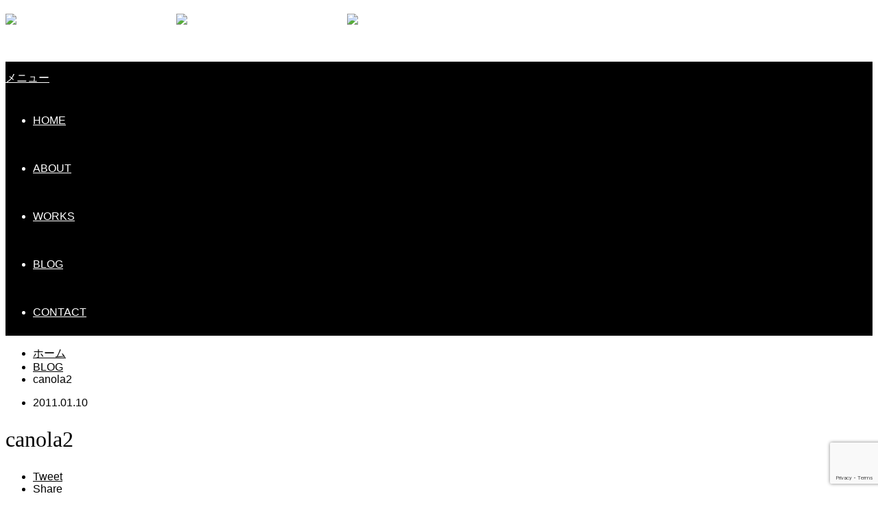

--- FILE ---
content_type: text/html; charset=UTF-8
request_url: https://at-design2.com/canola2/
body_size: 12495
content:
<!DOCTYPE html>
<html class="pc" dir="ltr" lang="ja" prefix="og: https://ogp.me/ns#">
<head prefix="og: http://ogp.me/ns# fb: http://ogp.me/ns/fb#">
<meta charset="UTF-8">
<!--[if IE]><meta http-equiv="X-UA-Compatible" content="IE=edge"><![endif]-->
<meta name="viewport" content="width=device-width">
<meta name="format-detection" content="telephone=no">

<meta name="description" content="Lorem ipsum dolor sit amet, consectetuer adipiscing elit. Donec mollis. Quisque convallis libero in sapien pharetra tincidunt. Aliquam elit ante, malesuada id, tempor eu, gravida id, odio. Maecenas suscipit, risus et eleifend imperdiet, nisi orci ullamcorper massa, et adipiscing orci velit quis magna.">
<link rel="pingback" href="https://at-design2.com/xmlrpc.php">
<link rel="shortcut icon" href="https://at-design2.com/wp-content/uploads/2022/10/favicon.png">
	<style>img:is([sizes="auto" i], [sizes^="auto," i]) { contain-intrinsic-size: 3000px 1500px }</style>
	
		<!-- All in One SEO 4.8.2 - aioseo.com -->
		<title>canola2 | 株式会社ATデザイン</title>
	<meta name="description" content="Lorem ipsum dolor sit amet, consectetuer adipiscing elit. Donec mollis. Quisque convallis libero in sapien pharetra tincidunt. Aliquam elit ante, malesuada id, tempor eu, gravida id, odio. Maecenas suscipit, risus et eleifend imperdiet, nisi orci ullamcorper massa, et adipiscing orci velit quis magna." />
	<meta name="robots" content="max-image-preview:large" />
	<meta name="author" content="管理者"/>
	<link rel="canonical" href="https://at-design2.com/canola2/" />
	<meta name="generator" content="All in One SEO (AIOSEO) 4.8.2" />
		<meta property="og:locale" content="ja_JP" />
		<meta property="og:site_name" content="株式会社ATデザイン | Webサイト制作からWebコンサルティングまで、トータルにサポート" />
		<meta property="og:type" content="article" />
		<meta property="og:title" content="canola2 | 株式会社ATデザイン" />
		<meta property="og:url" content="https://at-design2.com/canola2/" />
		<meta property="article:published_time" content="2011-01-10T13:17:54+00:00" />
		<meta property="article:modified_time" content="2011-01-10T13:17:54+00:00" />
		<meta name="twitter:card" content="summary" />
		<meta name="twitter:title" content="canola2 | 株式会社ATデザイン" />
		<script type="application/ld+json" class="aioseo-schema">
			{"@context":"https:\/\/schema.org","@graph":[{"@type":"BreadcrumbList","@id":"https:\/\/at-design2.com\/canola2\/#breadcrumblist","itemListElement":[{"@type":"ListItem","@id":"https:\/\/at-design2.com\/#listItem","position":1,"name":"\u5bb6","item":"https:\/\/at-design2.com\/","nextItem":{"@type":"ListItem","@id":"https:\/\/at-design2.com\/canola2\/#listItem","name":"canola2"}},{"@type":"ListItem","@id":"https:\/\/at-design2.com\/canola2\/#listItem","position":2,"name":"canola2","previousItem":{"@type":"ListItem","@id":"https:\/\/at-design2.com\/#listItem","name":"\u5bb6"}}]},{"@type":"ItemPage","@id":"https:\/\/at-design2.com\/canola2\/#itempage","url":"https:\/\/at-design2.com\/canola2\/","name":"canola2 | \u682a\u5f0f\u4f1a\u793eAT\u30c7\u30b6\u30a4\u30f3","description":"Lorem ipsum dolor sit amet, consectetuer adipiscing elit. Donec mollis. Quisque convallis libero in sapien pharetra tincidunt. Aliquam elit ante, malesuada id, tempor eu, gravida id, odio. Maecenas suscipit, risus et eleifend imperdiet, nisi orci ullamcorper massa, et adipiscing orci velit quis magna.","inLanguage":"ja","isPartOf":{"@id":"https:\/\/at-design2.com\/#website"},"breadcrumb":{"@id":"https:\/\/at-design2.com\/canola2\/#breadcrumblist"},"author":{"@id":"https:\/\/at-design2.com\/author\/tomosuke43\/#author"},"creator":{"@id":"https:\/\/at-design2.com\/author\/tomosuke43\/#author"},"datePublished":"2011-01-10T06:17:54+00:00","dateModified":"2011-01-10T06:17:54+00:00"},{"@type":"Organization","@id":"https:\/\/at-design2.com\/#organization","name":"\u4eac\u90fd\u30db\u30fc\u30e0\u30da\u30fc\u30b8\u5236\u4f5c \u30ef\u30fc\u30c9\u30d7\u30ec\u30b9\u4f5c\u6210 AT\u30c7\u30b6\u30a4\u30f3\u4eac\u90fd\u3001\u4eac\u90fd\u30fb\u6771\u4eac\u30fb\u5927\u962a  Wordpress(\u30ef\u30fc\u30c9\u30d7\u30ec\u30b9)\u30b5\u30a4\u30c8\u5236\u4f5c\u306a\u3089AT\u30c7\u30b6\u30a4\u30f3\u30fb\u683c\u5b89","description":"Web\u30b5\u30a4\u30c8\u5236\u4f5c\u304b\u3089Web\u30b3\u30f3\u30b5\u30eb\u30c6\u30a3\u30f3\u30b0\u307e\u3067\u3001\u30c8\u30fc\u30bf\u30eb\u306b\u30b5\u30dd\u30fc\u30c8","url":"https:\/\/at-design2.com\/"},{"@type":"Person","@id":"https:\/\/at-design2.com\/author\/tomosuke43\/#author","url":"https:\/\/at-design2.com\/author\/tomosuke43\/","name":"\u7ba1\u7406\u8005","image":{"@type":"ImageObject","@id":"https:\/\/at-design2.com\/canola2\/#authorImage","url":"https:\/\/secure.gravatar.com\/avatar\/a0780b45d8f014b2282839bae12b26ec2d38431d67dc25648641ddfcf59de627?s=96&d=mm&r=g","width":96,"height":96,"caption":"\u7ba1\u7406\u8005"}},{"@type":"WebSite","@id":"https:\/\/at-design2.com\/#website","url":"https:\/\/at-design2.com\/","name":"AT\u30c7\u30b6\u30a4\u30f3","description":"Web\u30b5\u30a4\u30c8\u5236\u4f5c\u304b\u3089Web\u30b3\u30f3\u30b5\u30eb\u30c6\u30a3\u30f3\u30b0\u307e\u3067\u3001\u30c8\u30fc\u30bf\u30eb\u306b\u30b5\u30dd\u30fc\u30c8","inLanguage":"ja","publisher":{"@id":"https:\/\/at-design2.com\/#organization"}}]}
		</script>
		<!-- All in One SEO -->

<meta property="og:type" content="article">
<meta property="og:url" content="https://at-design2.com/canola2/">
<meta property="og:title" content="canola2 | 株式会社ATデザイン">
<meta property="og:description" content="Lorem ipsum dolor sit amet, consectetuer adipiscing elit. Donec mollis. Quisque convallis libero in sapien pharetra tincidunt. Aliquam elit ante, malesuada id, tempor eu, gravida id, odio. Maecenas suscipit, risus et eleifend imperdiet, nisi orci ullamcorper massa, et adipiscing orci velit quis magna.">
<meta property="og:site_name" content="株式会社ATデザイン">
<meta property="og:image" content="https://at-design2.com/wp-content/uploads/2022/10/Mask-group-12.jpg">
<meta property="og:image:secure_url" content="https://at-design2.com/wp-content/uploads/2022/10/Mask-group-12.jpg"> 
<meta property="og:image:width" content="1200"> 
<meta property="og:image:height" content="630">
<link rel="alternate" type="application/rss+xml" title="株式会社ATデザイン &raquo; フィード" href="https://at-design2.com/feed/" />
<link rel="alternate" type="application/rss+xml" title="株式会社ATデザイン &raquo; コメントフィード" href="https://at-design2.com/comments/feed/" />
<link rel="alternate" type="application/rss+xml" title="株式会社ATデザイン &raquo; canola2 のコメントのフィード" href="https://at-design2.com/feed/?attachment_id=611" />
<script type="text/javascript">
/* <![CDATA[ */
window._wpemojiSettings = {"baseUrl":"https:\/\/s.w.org\/images\/core\/emoji\/16.0.1\/72x72\/","ext":".png","svgUrl":"https:\/\/s.w.org\/images\/core\/emoji\/16.0.1\/svg\/","svgExt":".svg","source":{"concatemoji":"https:\/\/at-design2.com\/wp-includes\/js\/wp-emoji-release.min.js?ver=6.8.3"}};
/*! This file is auto-generated */
!function(s,n){var o,i,e;function c(e){try{var t={supportTests:e,timestamp:(new Date).valueOf()};sessionStorage.setItem(o,JSON.stringify(t))}catch(e){}}function p(e,t,n){e.clearRect(0,0,e.canvas.width,e.canvas.height),e.fillText(t,0,0);var t=new Uint32Array(e.getImageData(0,0,e.canvas.width,e.canvas.height).data),a=(e.clearRect(0,0,e.canvas.width,e.canvas.height),e.fillText(n,0,0),new Uint32Array(e.getImageData(0,0,e.canvas.width,e.canvas.height).data));return t.every(function(e,t){return e===a[t]})}function u(e,t){e.clearRect(0,0,e.canvas.width,e.canvas.height),e.fillText(t,0,0);for(var n=e.getImageData(16,16,1,1),a=0;a<n.data.length;a++)if(0!==n.data[a])return!1;return!0}function f(e,t,n,a){switch(t){case"flag":return n(e,"\ud83c\udff3\ufe0f\u200d\u26a7\ufe0f","\ud83c\udff3\ufe0f\u200b\u26a7\ufe0f")?!1:!n(e,"\ud83c\udde8\ud83c\uddf6","\ud83c\udde8\u200b\ud83c\uddf6")&&!n(e,"\ud83c\udff4\udb40\udc67\udb40\udc62\udb40\udc65\udb40\udc6e\udb40\udc67\udb40\udc7f","\ud83c\udff4\u200b\udb40\udc67\u200b\udb40\udc62\u200b\udb40\udc65\u200b\udb40\udc6e\u200b\udb40\udc67\u200b\udb40\udc7f");case"emoji":return!a(e,"\ud83e\udedf")}return!1}function g(e,t,n,a){var r="undefined"!=typeof WorkerGlobalScope&&self instanceof WorkerGlobalScope?new OffscreenCanvas(300,150):s.createElement("canvas"),o=r.getContext("2d",{willReadFrequently:!0}),i=(o.textBaseline="top",o.font="600 32px Arial",{});return e.forEach(function(e){i[e]=t(o,e,n,a)}),i}function t(e){var t=s.createElement("script");t.src=e,t.defer=!0,s.head.appendChild(t)}"undefined"!=typeof Promise&&(o="wpEmojiSettingsSupports",i=["flag","emoji"],n.supports={everything:!0,everythingExceptFlag:!0},e=new Promise(function(e){s.addEventListener("DOMContentLoaded",e,{once:!0})}),new Promise(function(t){var n=function(){try{var e=JSON.parse(sessionStorage.getItem(o));if("object"==typeof e&&"number"==typeof e.timestamp&&(new Date).valueOf()<e.timestamp+604800&&"object"==typeof e.supportTests)return e.supportTests}catch(e){}return null}();if(!n){if("undefined"!=typeof Worker&&"undefined"!=typeof OffscreenCanvas&&"undefined"!=typeof URL&&URL.createObjectURL&&"undefined"!=typeof Blob)try{var e="postMessage("+g.toString()+"("+[JSON.stringify(i),f.toString(),p.toString(),u.toString()].join(",")+"));",a=new Blob([e],{type:"text/javascript"}),r=new Worker(URL.createObjectURL(a),{name:"wpTestEmojiSupports"});return void(r.onmessage=function(e){c(n=e.data),r.terminate(),t(n)})}catch(e){}c(n=g(i,f,p,u))}t(n)}).then(function(e){for(var t in e)n.supports[t]=e[t],n.supports.everything=n.supports.everything&&n.supports[t],"flag"!==t&&(n.supports.everythingExceptFlag=n.supports.everythingExceptFlag&&n.supports[t]);n.supports.everythingExceptFlag=n.supports.everythingExceptFlag&&!n.supports.flag,n.DOMReady=!1,n.readyCallback=function(){n.DOMReady=!0}}).then(function(){return e}).then(function(){var e;n.supports.everything||(n.readyCallback(),(e=n.source||{}).concatemoji?t(e.concatemoji):e.wpemoji&&e.twemoji&&(t(e.twemoji),t(e.wpemoji)))}))}((window,document),window._wpemojiSettings);
/* ]]> */
</script>
<link rel='stylesheet' id='style-css' href='https://at-design2.com/wp-content/themes/fake_tcd074/style.css?ver=1.10' type='text/css' media='all' />
<style id='wp-emoji-styles-inline-css' type='text/css'>

	img.wp-smiley, img.emoji {
		display: inline !important;
		border: none !important;
		box-shadow: none !important;
		height: 1em !important;
		width: 1em !important;
		margin: 0 0.07em !important;
		vertical-align: -0.1em !important;
		background: none !important;
		padding: 0 !important;
	}
</style>
<link rel='stylesheet' id='wp-block-library-css' href='https://at-design2.com/wp-includes/css/dist/block-library/style.min.css?ver=6.8.3' type='text/css' media='all' />
<style id='classic-theme-styles-inline-css' type='text/css'>
/*! This file is auto-generated */
.wp-block-button__link{color:#fff;background-color:#32373c;border-radius:9999px;box-shadow:none;text-decoration:none;padding:calc(.667em + 2px) calc(1.333em + 2px);font-size:1.125em}.wp-block-file__button{background:#32373c;color:#fff;text-decoration:none}
</style>
<style id='global-styles-inline-css' type='text/css'>
:root{--wp--preset--aspect-ratio--square: 1;--wp--preset--aspect-ratio--4-3: 4/3;--wp--preset--aspect-ratio--3-4: 3/4;--wp--preset--aspect-ratio--3-2: 3/2;--wp--preset--aspect-ratio--2-3: 2/3;--wp--preset--aspect-ratio--16-9: 16/9;--wp--preset--aspect-ratio--9-16: 9/16;--wp--preset--color--black: #000000;--wp--preset--color--cyan-bluish-gray: #abb8c3;--wp--preset--color--white: #ffffff;--wp--preset--color--pale-pink: #f78da7;--wp--preset--color--vivid-red: #cf2e2e;--wp--preset--color--luminous-vivid-orange: #ff6900;--wp--preset--color--luminous-vivid-amber: #fcb900;--wp--preset--color--light-green-cyan: #7bdcb5;--wp--preset--color--vivid-green-cyan: #00d084;--wp--preset--color--pale-cyan-blue: #8ed1fc;--wp--preset--color--vivid-cyan-blue: #0693e3;--wp--preset--color--vivid-purple: #9b51e0;--wp--preset--gradient--vivid-cyan-blue-to-vivid-purple: linear-gradient(135deg,rgba(6,147,227,1) 0%,rgb(155,81,224) 100%);--wp--preset--gradient--light-green-cyan-to-vivid-green-cyan: linear-gradient(135deg,rgb(122,220,180) 0%,rgb(0,208,130) 100%);--wp--preset--gradient--luminous-vivid-amber-to-luminous-vivid-orange: linear-gradient(135deg,rgba(252,185,0,1) 0%,rgba(255,105,0,1) 100%);--wp--preset--gradient--luminous-vivid-orange-to-vivid-red: linear-gradient(135deg,rgba(255,105,0,1) 0%,rgb(207,46,46) 100%);--wp--preset--gradient--very-light-gray-to-cyan-bluish-gray: linear-gradient(135deg,rgb(238,238,238) 0%,rgb(169,184,195) 100%);--wp--preset--gradient--cool-to-warm-spectrum: linear-gradient(135deg,rgb(74,234,220) 0%,rgb(151,120,209) 20%,rgb(207,42,186) 40%,rgb(238,44,130) 60%,rgb(251,105,98) 80%,rgb(254,248,76) 100%);--wp--preset--gradient--blush-light-purple: linear-gradient(135deg,rgb(255,206,236) 0%,rgb(152,150,240) 100%);--wp--preset--gradient--blush-bordeaux: linear-gradient(135deg,rgb(254,205,165) 0%,rgb(254,45,45) 50%,rgb(107,0,62) 100%);--wp--preset--gradient--luminous-dusk: linear-gradient(135deg,rgb(255,203,112) 0%,rgb(199,81,192) 50%,rgb(65,88,208) 100%);--wp--preset--gradient--pale-ocean: linear-gradient(135deg,rgb(255,245,203) 0%,rgb(182,227,212) 50%,rgb(51,167,181) 100%);--wp--preset--gradient--electric-grass: linear-gradient(135deg,rgb(202,248,128) 0%,rgb(113,206,126) 100%);--wp--preset--gradient--midnight: linear-gradient(135deg,rgb(2,3,129) 0%,rgb(40,116,252) 100%);--wp--preset--font-size--small: 13px;--wp--preset--font-size--medium: 20px;--wp--preset--font-size--large: 36px;--wp--preset--font-size--x-large: 42px;--wp--preset--spacing--20: 0.44rem;--wp--preset--spacing--30: 0.67rem;--wp--preset--spacing--40: 1rem;--wp--preset--spacing--50: 1.5rem;--wp--preset--spacing--60: 2.25rem;--wp--preset--spacing--70: 3.38rem;--wp--preset--spacing--80: 5.06rem;--wp--preset--shadow--natural: 6px 6px 9px rgba(0, 0, 0, 0.2);--wp--preset--shadow--deep: 12px 12px 50px rgba(0, 0, 0, 0.4);--wp--preset--shadow--sharp: 6px 6px 0px rgba(0, 0, 0, 0.2);--wp--preset--shadow--outlined: 6px 6px 0px -3px rgba(255, 255, 255, 1), 6px 6px rgba(0, 0, 0, 1);--wp--preset--shadow--crisp: 6px 6px 0px rgba(0, 0, 0, 1);}:where(.is-layout-flex){gap: 0.5em;}:where(.is-layout-grid){gap: 0.5em;}body .is-layout-flex{display: flex;}.is-layout-flex{flex-wrap: wrap;align-items: center;}.is-layout-flex > :is(*, div){margin: 0;}body .is-layout-grid{display: grid;}.is-layout-grid > :is(*, div){margin: 0;}:where(.wp-block-columns.is-layout-flex){gap: 2em;}:where(.wp-block-columns.is-layout-grid){gap: 2em;}:where(.wp-block-post-template.is-layout-flex){gap: 1.25em;}:where(.wp-block-post-template.is-layout-grid){gap: 1.25em;}.has-black-color{color: var(--wp--preset--color--black) !important;}.has-cyan-bluish-gray-color{color: var(--wp--preset--color--cyan-bluish-gray) !important;}.has-white-color{color: var(--wp--preset--color--white) !important;}.has-pale-pink-color{color: var(--wp--preset--color--pale-pink) !important;}.has-vivid-red-color{color: var(--wp--preset--color--vivid-red) !important;}.has-luminous-vivid-orange-color{color: var(--wp--preset--color--luminous-vivid-orange) !important;}.has-luminous-vivid-amber-color{color: var(--wp--preset--color--luminous-vivid-amber) !important;}.has-light-green-cyan-color{color: var(--wp--preset--color--light-green-cyan) !important;}.has-vivid-green-cyan-color{color: var(--wp--preset--color--vivid-green-cyan) !important;}.has-pale-cyan-blue-color{color: var(--wp--preset--color--pale-cyan-blue) !important;}.has-vivid-cyan-blue-color{color: var(--wp--preset--color--vivid-cyan-blue) !important;}.has-vivid-purple-color{color: var(--wp--preset--color--vivid-purple) !important;}.has-black-background-color{background-color: var(--wp--preset--color--black) !important;}.has-cyan-bluish-gray-background-color{background-color: var(--wp--preset--color--cyan-bluish-gray) !important;}.has-white-background-color{background-color: var(--wp--preset--color--white) !important;}.has-pale-pink-background-color{background-color: var(--wp--preset--color--pale-pink) !important;}.has-vivid-red-background-color{background-color: var(--wp--preset--color--vivid-red) !important;}.has-luminous-vivid-orange-background-color{background-color: var(--wp--preset--color--luminous-vivid-orange) !important;}.has-luminous-vivid-amber-background-color{background-color: var(--wp--preset--color--luminous-vivid-amber) !important;}.has-light-green-cyan-background-color{background-color: var(--wp--preset--color--light-green-cyan) !important;}.has-vivid-green-cyan-background-color{background-color: var(--wp--preset--color--vivid-green-cyan) !important;}.has-pale-cyan-blue-background-color{background-color: var(--wp--preset--color--pale-cyan-blue) !important;}.has-vivid-cyan-blue-background-color{background-color: var(--wp--preset--color--vivid-cyan-blue) !important;}.has-vivid-purple-background-color{background-color: var(--wp--preset--color--vivid-purple) !important;}.has-black-border-color{border-color: var(--wp--preset--color--black) !important;}.has-cyan-bluish-gray-border-color{border-color: var(--wp--preset--color--cyan-bluish-gray) !important;}.has-white-border-color{border-color: var(--wp--preset--color--white) !important;}.has-pale-pink-border-color{border-color: var(--wp--preset--color--pale-pink) !important;}.has-vivid-red-border-color{border-color: var(--wp--preset--color--vivid-red) !important;}.has-luminous-vivid-orange-border-color{border-color: var(--wp--preset--color--luminous-vivid-orange) !important;}.has-luminous-vivid-amber-border-color{border-color: var(--wp--preset--color--luminous-vivid-amber) !important;}.has-light-green-cyan-border-color{border-color: var(--wp--preset--color--light-green-cyan) !important;}.has-vivid-green-cyan-border-color{border-color: var(--wp--preset--color--vivid-green-cyan) !important;}.has-pale-cyan-blue-border-color{border-color: var(--wp--preset--color--pale-cyan-blue) !important;}.has-vivid-cyan-blue-border-color{border-color: var(--wp--preset--color--vivid-cyan-blue) !important;}.has-vivid-purple-border-color{border-color: var(--wp--preset--color--vivid-purple) !important;}.has-vivid-cyan-blue-to-vivid-purple-gradient-background{background: var(--wp--preset--gradient--vivid-cyan-blue-to-vivid-purple) !important;}.has-light-green-cyan-to-vivid-green-cyan-gradient-background{background: var(--wp--preset--gradient--light-green-cyan-to-vivid-green-cyan) !important;}.has-luminous-vivid-amber-to-luminous-vivid-orange-gradient-background{background: var(--wp--preset--gradient--luminous-vivid-amber-to-luminous-vivid-orange) !important;}.has-luminous-vivid-orange-to-vivid-red-gradient-background{background: var(--wp--preset--gradient--luminous-vivid-orange-to-vivid-red) !important;}.has-very-light-gray-to-cyan-bluish-gray-gradient-background{background: var(--wp--preset--gradient--very-light-gray-to-cyan-bluish-gray) !important;}.has-cool-to-warm-spectrum-gradient-background{background: var(--wp--preset--gradient--cool-to-warm-spectrum) !important;}.has-blush-light-purple-gradient-background{background: var(--wp--preset--gradient--blush-light-purple) !important;}.has-blush-bordeaux-gradient-background{background: var(--wp--preset--gradient--blush-bordeaux) !important;}.has-luminous-dusk-gradient-background{background: var(--wp--preset--gradient--luminous-dusk) !important;}.has-pale-ocean-gradient-background{background: var(--wp--preset--gradient--pale-ocean) !important;}.has-electric-grass-gradient-background{background: var(--wp--preset--gradient--electric-grass) !important;}.has-midnight-gradient-background{background: var(--wp--preset--gradient--midnight) !important;}.has-small-font-size{font-size: var(--wp--preset--font-size--small) !important;}.has-medium-font-size{font-size: var(--wp--preset--font-size--medium) !important;}.has-large-font-size{font-size: var(--wp--preset--font-size--large) !important;}.has-x-large-font-size{font-size: var(--wp--preset--font-size--x-large) !important;}
:where(.wp-block-post-template.is-layout-flex){gap: 1.25em;}:where(.wp-block-post-template.is-layout-grid){gap: 1.25em;}
:where(.wp-block-columns.is-layout-flex){gap: 2em;}:where(.wp-block-columns.is-layout-grid){gap: 2em;}
:root :where(.wp-block-pullquote){font-size: 1.5em;line-height: 1.6;}
</style>
<link rel='stylesheet' id='contact-form-7-css' href='https://at-design2.com/wp-content/plugins/contact-form-7/includes/css/styles.css?ver=6.0.6' type='text/css' media='all' />
<script type="text/javascript" src="https://at-design2.com/wp-includes/js/jquery/jquery.min.js?ver=3.7.1" id="jquery-core-js"></script>
<script type="text/javascript" src="https://at-design2.com/wp-includes/js/jquery/jquery-migrate.min.js?ver=3.4.1" id="jquery-migrate-js"></script>
<link rel="https://api.w.org/" href="https://at-design2.com/wp-json/" /><link rel="alternate" title="JSON" type="application/json" href="https://at-design2.com/wp-json/wp/v2/media/611" /><link rel='shortlink' href='https://at-design2.com/?p=611' />
<link rel="alternate" title="oEmbed (JSON)" type="application/json+oembed" href="https://at-design2.com/wp-json/oembed/1.0/embed?url=https%3A%2F%2Fat-design2.com%2Fcanola2%2F" />
<link rel="alternate" title="oEmbed (XML)" type="text/xml+oembed" href="https://at-design2.com/wp-json/oembed/1.0/embed?url=https%3A%2F%2Fat-design2.com%2Fcanola2%2F&#038;format=xml" />

<link rel="stylesheet" href="https://at-design2.com/wp-content/themes/fake_tcd074/css/design-plus.css?ver=1.10">
<link rel="stylesheet" href="https://at-design2.com/wp-content/themes/fake_tcd074/css/sns-botton.css?ver=1.10">
<link rel="stylesheet" media="screen and (max-width:1050px)" href="https://at-design2.com/wp-content/themes/fake_tcd074/css/responsive.css?ver=1.10">
<link rel="stylesheet" media="screen and (max-width:1050px)" href="https://at-design2.com/wp-content/themes/fake_tcd074/css/footer-bar.css?ver=1.10">

<script src="https://at-design2.com/wp-content/themes/fake_tcd074/js/jquery.easing.1.4.js?ver=1.10"></script>
<script src="https://at-design2.com/wp-content/themes/fake_tcd074/js/jscript.js?ver=1.10"></script>
<script src="https://at-design2.com/wp-content/themes/fake_tcd074/js/comment.js?ver=1.10"></script>

<link rel="stylesheet" href="https://at-design2.com/wp-content/themes/fake_tcd074/js/simplebar.css?ver=1.10">
<script src="https://at-design2.com/wp-content/themes/fake_tcd074/js/simplebar.min.js?ver=1.10"></script>


<script src="https://at-design2.com/wp-content/themes/fake_tcd074/js/header_fix.js?ver=1.10"></script>
<script src="https://at-design2.com/wp-content/themes/fake_tcd074/js/header_fix_mobile.js?ver=1.10"></script>

<style type="text/css">

body, input, textarea { font-family: "Hiragino Sans", "ヒラギノ角ゴ ProN", "Hiragino Kaku Gothic ProN", "游ゴシック", YuGothic, "メイリオ", Meiryo, sans-serif; }

.rich_font, .p-vertical { font-family: "Times New Roman" , "游明朝" , "Yu Mincho" , "游明朝体" , "YuMincho" , "ヒラギノ明朝 Pro W3" , "Hiragino Mincho Pro" , "HiraMinProN-W3" , "HGS明朝E" , "ＭＳ Ｐ明朝" , "MS PMincho" , serif; font-weight:500; }

.rich_font_type1 { font-family: Arial, "Hiragino Kaku Gothic ProN", "ヒラギノ角ゴ ProN W3", "メイリオ", Meiryo, sans-serif; }
.rich_font_type2 { font-family: "Hiragino Sans", "ヒラギノ角ゴ ProN", "Hiragino Kaku Gothic ProN", "游ゴシック", YuGothic, "メイリオ", Meiryo, sans-serif; font-weight:500; }
.rich_font_type3 { font-family: "Times New Roman" , "游明朝" , "Yu Mincho" , "游明朝体" , "YuMincho" , "ヒラギノ明朝 Pro W3" , "Hiragino Mincho Pro" , "HiraMinProN-W3" , "HGS明朝E" , "ＭＳ Ｐ明朝" , "MS PMincho" , serif; font-weight:500; }

.post_content, #next_prev_post { font-family: "Hiragino Sans", "ヒラギノ角ゴ ProN", "Hiragino Kaku Gothic ProN", "游ゴシック", YuGothic, "メイリオ", Meiryo, sans-serif; }

#header, #header a, #menu_button:before { color:#ffffff; }
#header a:hover, #menu_button:hover:before { color:rgba(255,255,255,0.5); }
#header.active, .header_fix #header, .header_fix_mobile #header {
  color:#000000;
  background:rgba(255,255,255,1);
}
#header.active a, .header_fix #header a, .header_fix_mobile #header a, .header_fix_mobile #menu_button:before { color:#000000; }
#header.active a:hover, .header_fix #header a:hover, .header_fix_mobile #header a:hover, .header_fix_mobile #menu_button:hover:before { color:#999999; }
@media screen and (max-width:1050px) {
  #header {
    color:#000000;
    background:rgba(255,255,255,1);
  }
  #header a, #menu_button:before { color:#000000; }
  #header a:hover, #menu_button:hover:before { color:#999999; }
}
#header_logo .desc{ font-size: 14px; }

#global_menu > ul > li > a { color:#ffffff; }
#global_menu > ul > li > a:hover { color:rgba(255,255,255,0.5); }
#global_menu > ul > li a.active, #global_menu > ul > li.active_button > a { color:#999999; }
#global_menu ul ul a { color:#FFFFFF !important; background:#000000; }
#global_menu ul ul a:hover { background:#333333; }

#drawer_menu { background:#222222; }
#mobile_menu a { color:#ffffff; background:#222222; border-bottom:1px solid #444444; }
#mobile_menu li li a { background:#333333; }
#mobile_menu a:hover, #drawer_menu .close_button:hover, #mobile_menu .child_menu_button:hover { color:#ffffff; background:#022194; }

.megamenu_blog_list { background:#000000; }
.megamenu_blog_list_inner { border-color:rgba(255,255,255,0.3); }
.megamenu_blog_list .menu_area a, .megamenu_blog_list .menu_area a:hover, .megamenu_blog_list .menu_area li.active a, .megamenu_blog_list .post_list li .title { color:#ffffff !important; }
.megamenu_blog_list .menu_area a:hover, .megamenu_blog_list .menu_area li.active a, .megamenu_blog_list .post_list { background:#333333; }
.megamenu_blog_list .post_list li .overlay {
  background: -webkit-linear-gradient(top, transparent, rgba(0,0,0,0.5));
  background: linear-gradient(to bottom, transparent, rgba(0,0,0,0.5));
}
.work_list .item .title { font-size:16px; }
.work_list .category {
  font-size:14px; color:#ffffff;
  background: -webkit-linear-gradient(top, transparent, rgba(0,0,0,0.7));
  background: linear-gradient(to bottom, transparent, rgba(0,0,0,0.7));
}
@media screen and (max-width:650px) {
  .work_list .item .title { font-size:14px; }
  .work_list .category { font-size:12px; }
}
body.single .post_content { font-size:16px; }
#page_header_catch .catch { font-size:50px; color:#FFFFFF; }
#page_header_catch .desc { font-size:16px; color:#FFFFFF; }
#tab_button_list li span { font-size:14px; }
#archive_catch h2 { font-size:30px; }
#blog_list .title { font-size:24px; }
#blog_list .excerpt { font-size:16px; }
#blog_list a .title_area { color:#ffffff !important; }
#blog_list a:hover .title_area { color:#cccccc !important; }
#blog_list .category a, #single_category a { color:#FFFFFF; background:#000000; }
#blog_list .category a:hover, #single_category a:hover { color:#FFFFFF; background:#333333; }
#blog_list .overlay {
  background: -webkit-linear-gradient(top, transparent, rgba(0,0,0,0.5));
  background: linear-gradient(to bottom, transparent, rgba(0,0,0,0.5));
}
#post_title_area .title { font-size:32px; }
@media screen and (max-width:650px) {
  body.single .post_content { font-size:14px; }
  #page_header_catch .catch { font-size:30px; }
  #page_header_catch .desc { font-size:14px; }
  #tab_button_list li span { font-size:12px; }
  #archive_catch h2 { font-size:20px; }
  #blog_list .title { font-size:18px; }
  #blog_list .excerpt { font-size:13px; }
  #post_title_area .title { font-size:20px; }
  #related_post .headline { font-size:16px; }
}

.author_profile a.avatar img, .animate_image img, .animate_background .image {
  width:100%; height:auto;
  -webkit-transition: transform  0.75s ease;
  transition: transform  0.75s ease;
}
.author_profile a.avatar:hover img, .animate_image:hover img, .animate_background:hover .image {
  -webkit-transform: scale(1.1);
  transform: scale(1.1);
}




a { color:#000; }

#comment_headline, .tcd_category_list a:hover, .tcd_category_list .child_menu_button:hover, .side_headline, #faq_category li a:hover, #faq_category li.active a, #archive_service .bottom_area .sub_category li a:hover,
  #side_service_category_list a:hover, #side_service_category_list li.active > a, #side_faq_category_list a:hover, #side_faq_category_list li.active a, #side_staff_list a:hover, #side_staff_list li.active a, .cf_data_list li a:hover,
    #side_campaign_category_list a:hover, #side_campaign_category_list li.active a, #side_clinic_list a:hover, #side_clinic_list li.active a
{ color: #000000; }

#index_slider .search_button:hover input, #return_top a, #comment_tab li a:hover, #comment_tab li.active a, #comment_header #comment_closed p, #submit_comment:hover, #cancel_comment_reply a:hover, #p_readmore .button:hover,
  #wp-calendar td a:hover, #p_readmore .button, .page_navi span.current, .page_navi a:hover, #post_pagination p, #post_pagination a:hover, .c-pw__btn:hover
{ background-color: #000000; }

#guest_info input:focus, #comment_textarea textarea:focus, .c-pw__box-input:focus, .page_navi span.current, .page_navi a:hover, #post_pagination p, #post_pagination a:hover
{ border-color: #000000; }

#comment_tab li.active a:after, #comment_header #comment_closed p:after
{ border-color:#000000 transparent transparent transparent; }


#footer a:hover, .cardlink_title a:hover, #related_post .item a:hover, .comment a:hover, .comment_form_wrapper a:hover,
  #bread_crumb a:hover, #bread_crumb li.home a:hover:after, .author_profile a:hover, .author_profile .author_link li a:hover:before, #post_meta_bottom a:hover,
    #recent_news a.link:hover, #recent_news .link:hover:after, #recent_news li a:hover .title, #searchform .submit_button:hover:before, .styled_post_list1 a:hover .title_area, .styled_post_list1 a:hover .date, .p-dropdown__title:hover:after, .p-dropdown__list li a:hover
{ color: #333333; }
#post_pagination a:hover, #p_readmore .button:hover, #return_top a:hover
{ background-color: #333333; }
.post_content a, .custom-html-widget a { color: #000000; }
.post_content a:hover, .custom-html-widget a:hover { color:#999999; }


</style>

<style>.simplemap img{max-width:none !important;padding:0 !important;margin:0 !important;}.staticmap,.staticmap img{max-width:100% !important;height:auto !important;}.simplemap .simplemap-content{display:none;}</style>
		<style type="text/css" id="wp-custom-css">
			.logo_desc_area .desc span{
	font-family: "Times New Roman" , "游明朝" , "Yu Mincho" , "游明朝体" , "YuMincho" , "ヒラギノ明朝 Pro W3" , "Hiragino Mincho Pro" , "HiraMinProN-W3" , "HGS明朝E" , "ＭＳ Ｐ明朝" , "MS PMincho" , serif;
}
.pc_logo_image{
	width:220px;
	height:auto;
}
#footer_inner{
	background:#183575;
	width:auto;
}
#footer_information p {
	color:#fff;
}
.num4{
	background:#fafafa;
	width:auto;
}

#tab_button_list_inner ul li .active{
    background: #022194;
}
.index_content1 ,desc{
	text-align:center;
}
.index_work_list .image_wrap,
.clearfix .single_work_image_list img{
	filter: drop-shadow(0px 4px 4px rgba(0, 0, 0, 0.25));
	margin-top:2rem;
}
#page_header {
    height: 400px;
}
media="screen and (max-width: 1050px)"
#page_header {
    height: 400px;
}
#header{
	height:70px;
}
.pc #global_menu ul  li  a {
	line-height: 70px;
}
.header_fix #header{
background: rgba(0, 0, 0, 0.7);
}
.header_fix #header a,
.header_fix #header h3{
	color:#fff;
}
.link_button a{
	border-radius:5px;
}
	.mobile_logo_image{
		width: 100px;
		height:auto;
	}
#header.active a, .header_fix #header a, .header_fix_mobile #header a, .header_fix_mobile #menu_button:before {
    color: #fff;
}
#footer_menu{
	border-top:1px solid #ccc;
	background:#fafafa;
}

.form_ns{
  background: #022194;
  color: #FFF;
  margin-left: 1rem;
  font-size: 10px;
  font-weight: 500;
  padding:  0.25rem 0.4rem;
  border-radius: 2px;
}
.form-control {
  width: 100%;
  height: 45px;
  border: 1px solid #ACACAC;
  border-radius: 5px;
}
::placeholder {
  color: #B3B6B8;
  padding-left: 0.7rem;
  font-size: 12px;
}
.wpcf7 .wpcf7-submit, .wpcf7 .wpcf7-previous{
	background:#022194;
}
.wpcf7 textarea:focus,
.wpcf7 input:focus,
.wpcf7 select:focus {
  outline: none;
  border: 2px solid #022194;
  font-size: 16px;
}
.wpcf7 {
    border: none;
   box-shadow: 0px 4px 4px rgba(0, 0, 0, 0.25);
	padding-top:1rem;
}
#footer_social_link li a{
	color:#fff;
}		</style>
		<!-- Google tag (gtag.js) -->
<script async src="https://www.googletagmanager.com/gtag/js?id=G-9V779KBY2S"></script>
<script>
  window.dataLayer = window.dataLayer || [];
  function gtag(){dataLayer.push(arguments);}
  gtag('js', new Date());

  gtag('config', 'G-9V779KBY2S');
</script>
</head>
<body id="body" class="attachment wp-singular attachment-template-default single single-attachment postid-611 attachmentid-611 attachment-jpeg wp-theme-fake_tcd074 hide_desc_mobile use_header_fix use_mobile_header_fix">


<div id="container">

 <header id="header" class="animate_pc">

  <div id="header_logo">
   
<h2 class="logo">
 <a href="https://at-design2.com/" title="株式会社ATデザイン">
    <img class="pc_logo_image type1" src="https://at-design2.com/wp-content/uploads/2022/10/logo-2.png?1768962742" alt="株式会社ATデザイン" title="株式会社ATデザイン" width="702" height="147" />
  <img class="pc_logo_image type2" src="https://at-design2.com/wp-content/uploads/2022/10/logo-2.png?1768962742" alt="株式会社ATデザイン" title="株式会社ATデザイン" width="702" height="147" />
      <img class="mobile_logo_image" src="https://at-design2.com/wp-content/uploads/2022/10/logo-2.png?1768962742" alt="株式会社ATデザイン" title="株式会社ATデザイン" width="702" height="147" />
   </a>
</h2>

             <h3 class="desc">Webサイト制作からWebコンサルティングまで、トータルにサポート</h3>
          </div>

    <a href="#" id="menu_button"><span>メニュー</span></a>
  
    <nav id="global_menu">
   <ul id="menu-%e3%83%aa%e3%83%8b%e3%83%a5%e3%83%bc%e3%82%a2%e3%83%ab%e5%be%8c%e3%81%ae%e3%83%a1%e3%83%8b%e3%83%a5%e3%83%bc" class="menu"><li id="menu-item-2555" class="menu-item menu-item-type-post_type menu-item-object-page menu-item-home menu-item-2555"><a href="https://at-design2.com/">HOME</a></li>
<li id="menu-item-2557" class="menu-item menu-item-type-post_type menu-item-object-page menu-item-2557"><a href="https://at-design2.com/about/">ABOUT</a></li>
<li id="menu-item-2559" class="menu-item menu-item-type-post_type menu-item-object-page menu-item-2559"><a href="https://at-design2.com/work/">WORKS</a></li>
<li id="menu-item-2556" class="menu-item menu-item-type-post_type menu-item-object-page current_page_parent menu-item-2556"><a href="https://at-design2.com/blog-2/">BLOG</a></li>
<li id="menu-item-2558" class="menu-item menu-item-type-post_type menu-item-object-page menu-item-2558"><a href="https://at-design2.com/contact/">CONTACT</a></li>
</ul>  </nav>
  
  <div class="megamenu_blog_list" id="js-megamenu536">
 <div class="megamenu_blog_list_inner clearfix">
  <ul class="menu_area">
     </ul>
  <div class="post_list_area">
     </div><!-- END post_list_area -->
 </div>
</div>

 </header>

 

<div id="page_header" class="small" style="background:#000000;">
 <div class="overlay" style="background:rgba(0,0,0,0.3);"></div> <div class="bg_image" data-parallax-image="https://at-design2.com/wp-content/uploads/2022/10/24959551_m.jpg" data-parallax-mobile-image="https://at-design2.com/wp-content/uploads/2011/01/canola2.jpg" data-parallax-speed="0"></div></div>

<div id="bread_crumb">

<ul class="clearfix" itemscope itemtype="http://schema.org/BreadcrumbList">
 <li itemprop="itemListElement" itemscope itemtype="http://schema.org/ListItem" class="home"><a itemprop="item" href="https://at-design2.com/"><span itemprop="name">ホーム</span></a><meta itemprop="position" content="1"></li>
 <li itemprop="itemListElement" itemscope itemtype="http://schema.org/ListItem"><a itemprop="item" href="https://at-design2.com/blog-2/"><span itemprop="name">BLOG</span></a><meta itemprop="position" content="2"></li>
  <li class="last" itemprop="itemListElement" itemscope itemtype="http://schema.org/ListItem"><span itemprop="name">canola2</span><meta itemprop="position" content="4"></li>
</ul>

</div>

<div id="main_contents" class="clearfix">

 
 <article id="article">

  <div id="post_title_area">
    <ul class="meta_top">
          <li class="date"><time class="entry-date published" datetime="2011-01-10T06:17:54+00:00">2011.01.10</time></li>
                </ul>
   <h1 class="title rich_font entry-title">canola2</h1>
  </div>

  
  
    <div class="single_share clearfix" id="single_share_top">
   <div class="share-type1 share-top">
 
	<div class="sns mt10">
		<ul class="type1 clearfix">
			<li class="twitter">
				<a href="http://twitter.com/share?text=canola2&url=https%3A%2F%2Fat-design2.com%2Fcanola2%2F&via=&tw_p=tweetbutton&related=" onclick="javascript:window.open(this.href, '', 'menubar=no,toolbar=no,resizable=yes,scrollbars=yes,height=400,width=600');return false;"><i class="icon-twitter"></i><span class="ttl">Tweet</span><span class="share-count"></span></a>
			</li>
			<li class="facebook">
				<a href="//www.facebook.com/sharer/sharer.php?u=https://at-design2.com/canola2/&amp;t=canola2" class="facebook-btn-icon-link" target="blank" rel="nofollow"><i class="icon-facebook"></i><span class="ttl">Share</span><span class="share-count"></span></a>
			</li>
			<li class="hatebu">
				<a href="http://b.hatena.ne.jp/add?mode=confirm&url=https%3A%2F%2Fat-design2.com%2Fcanola2%2F" onclick="javascript:window.open(this.href, '', 'menubar=no,toolbar=no,resizable=yes,scrollbars=yes,height=400,width=510');return false;" ><i class="icon-hatebu"></i><span class="ttl">Hatena</span><span class="share-count"></span></a>
			</li>
			<li class="pocket">
				<a href="http://getpocket.com/edit?url=https%3A%2F%2Fat-design2.com%2Fcanola2%2F&title=canola2" target="blank"><i class="icon-pocket"></i><span class="ttl">Pocket</span><span class="share-count"></span></a>
			</li>
			<li class="rss">
				<a href="https://at-design2.com/feed/" target="blank"><i class="icon-rss"></i><span class="ttl">RSS</span></a>
			</li>
			<li class="feedly">
				<a href="http://feedly.com/index.html#subscription/feed/https://at-design2.com/feed/" target="blank"><i class="icon-feedly"></i><span class="ttl">feedly</span><span class="share-count"></span></a>
			</li>
			<li class="pinterest">
				<a rel="nofollow" target="_blank" href="https://www.pinterest.com/pin/create/button/?url=https%3A%2F%2Fat-design2.com%2Fcanola2%2F&media=https://at-design2.com/wp-content/uploads/2011/01/canola2.jpg&description=canola2"><i class="icon-pinterest"></i><span class="ttl">Pin&nbsp;it</span></a>
			</li>
		</ul>
	</div>
</div>
  </div>
  
  
  
    <div class="post_content clearfix">
   <p class="attachment"><a href='https://at-design2.com/wp-content/uploads/2011/01/canola2.jpg'><img fetchpriority="high" decoding="async" width="300" height="225" src="https://at-design2.com/wp-content/uploads/2011/01/canola2-300x225.jpg" class="attachment-medium size-medium" alt="canola" srcset="https://at-design2.com/wp-content/uploads/2011/01/canola2-300x225.jpg 300w, https://at-design2.com/wp-content/uploads/2011/01/canola2.jpg 640w" sizes="(max-width: 300px) 100vw, 300px" /></a></p>
  </div>

  
    <div class="single_share clearfix" id="single_share_bottom">
   <div class="share-type1 share-btm">
 
	<div class="sns mt10 mb45">
		<ul class="type1 clearfix">
			<li class="twitter">
				<a href="http://twitter.com/share?text=canola2&url=https%3A%2F%2Fat-design2.com%2Fcanola2%2F&via=&tw_p=tweetbutton&related=" onclick="javascript:window.open(this.href, '', 'menubar=no,toolbar=no,resizable=yes,scrollbars=yes,height=400,width=600');return false;"><i class="icon-twitter"></i><span class="ttl">Tweet</span><span class="share-count"></span></a>
			</li>
			<li class="facebook">
				<a href="//www.facebook.com/sharer/sharer.php?u=https://at-design2.com/canola2/&amp;t=canola2" class="facebook-btn-icon-link" target="blank" rel="nofollow"><i class="icon-facebook"></i><span class="ttl">Share</span><span class="share-count"></span></a>
			</li>
			<li class="hatebu">
				<a href="http://b.hatena.ne.jp/add?mode=confirm&url=https%3A%2F%2Fat-design2.com%2Fcanola2%2F" onclick="javascript:window.open(this.href, '', 'menubar=no,toolbar=no,resizable=yes,scrollbars=yes,height=400,width=510');return false;" ><i class="icon-hatebu"></i><span class="ttl">Hatena</span><span class="share-count"></span></a>
			</li>
			<li class="pocket">
				<a href="http://getpocket.com/edit?url=https%3A%2F%2Fat-design2.com%2Fcanola2%2F&title=canola2" target="blank"><i class="icon-pocket"></i><span class="ttl">Pocket</span><span class="share-count"></span></a>
			</li>
			<li class="rss">
				<a href="https://at-design2.com/feed/" target="blank"><i class="icon-rss"></i><span class="ttl">RSS</span></a>
			</li>
			<li class="feedly">
				<a href="http://feedly.com/index.html#subscription/feed/https://at-design2.com/feed/" target="blank"><i class="icon-feedly"></i><span class="ttl">feedly</span><span class="share-count"></span></a>
			</li>
			<li class="pinterest">
				<a rel="nofollow" target="_blank" href="https://www.pinterest.com/pin/create/button/?url=https%3A%2F%2Fat-design2.com%2Fcanola2%2F&media=https://at-design2.com/wp-content/uploads/2011/01/canola2.jpg&description=canola2"><i class="icon-pinterest"></i><span class="ttl">Pin&nbsp;it</span></a>
			</li>
		</ul>
	</div>
</div>
  </div>
  
    <ul id="post_meta_bottom" class="clearfix">
   <li class="post_author">投稿者: <a href="https://at-design2.com/author/tomosuke43/" title="管理者 の投稿" rel="author">管理者</a></li>   <li class="post_category"></li>      <li class="post_comment">コメント: <a href="#comment_headline">0</a></li>  </ul>
  
    <div id="next_prev_post" class="clearfix">
     </div>
  
 </article><!-- END #article -->

 
 
 
 
 
 

<div id="comments">

  <div id="comment_header" class="clearfix">
   <h3 id="comment_headline">コメント</h3>
   <ul id="comment_tab" class="clearfix">
    <li class="active"><a href="#commentlist_wrap">0 コメント</a></li>
    <li><a href="#pinglist_wrap">0 トラックバック</a></li>   </ul>
  </div>

  
      <div class="comment_message">
    <p>この記事へのコメントはありません。</p>
   </div>
   
  
  
  <fieldset class="comment_form_wrapper" id="respond">

      <div id="cancel_comment_reply"><a rel="nofollow" id="cancel-comment-reply-link" href="/canola2/#respond" style="display:none;">返信をキャンセルする。</a></div>
   
   <form action="https://at-design2.com/wp-comments-post.php" method="post" id="commentform">

   
    <div id="guest_info">
     <div id="guest_name"><label for="author"><span>名前（例：山田 太郎）</span>( 必須 )</label><input type="text" name="author" id="author" value="" size="22" tabindex="1" aria-required='true' /></div>
     <div id="guest_email"><label for="email"><span>E-MAIL</span>( 必須 ) - 公開されません -</label><input type="text" name="email" id="email" value="" size="22" tabindex="2" aria-required='true' /></div>
     <div id="guest_url"><label for="url"><span>URL</span></label><input type="text" name="url" id="url" value="" size="22" tabindex="3" /></div>
    </div>

   
    <div id="comment_textarea">
     <textarea name="comment" id="comment" cols="50" rows="10" tabindex="4"></textarea>
    </div>

    <div id="submit_comment_wrapper">
          <input name="submit" type="submit" id="submit_comment" tabindex="5" value="コメントを書く" title="コメントを書く" />
    </div>
    <div id="input_hidden_field">
          <input type='hidden' name='comment_post_ID' value='611' id='comment_post_ID' />
<input type='hidden' name='comment_parent' id='comment_parent' value='0' />
         </div>

   </form>

  </fieldset><!-- END .comment_form_wrapper -->

  
</div><!-- END #comments -->


</div><!-- END #main_contents -->



 <footer id="footer">

  <div id="footer_inner">

   
      <div id="footer_logo">
    
<h3 class="logo">
 <a href="https://at-design2.com/" title="株式会社ATデザイン">
    <img class="pc_logo_image" src="https://at-design2.com/wp-content/uploads/2022/10/logo-2.png?1768962742" alt="株式会社ATデザイン" title="株式会社ATデザイン" width="702" height="147" />
      <img class="mobile_logo_image" src="https://at-design2.com/wp-content/uploads/2022/10/logo-2.png?1768962742" alt="株式会社ATデザイン" title="株式会社ATデザイン" width="702" height="147" />
   </a>
</h3>

   </div>
   
      <div id="footer_information">
    <p>代表 <br />
久田  朋哉<br />
<br />
所在地<br />
京都オフィス：〒612-8083 京都市伏見区京町３丁目183-1 リビエール桃山905<br />
東京オフィス：〒145-0071東京都大田区田園調布1－33－21<br />
 <br />
Tel<br />
090-9871-6911（京都・東京共通）<br />
</p>
   </div>
   
         <ul id="footer_social_link" class="clearfix">
    <li class="facebook"><a href="https://www.facebook.com/tomoya.arai.7902" rel="nofollow" target="_blank" title="Facebook"><span>Facebook</span></a></li>    <li class="twitter"><a href="https://twitter.com/tomosuke37" rel="nofollow" target="_blank" title="Twitter"><span>Twitter</span></a></li>                       </ul>
   
  </div><!-- END #footer_inner -->

      <div id="footer_menu" class="footer_menu">
   <ul id="menu-%e3%83%aa%e3%83%8b%e3%83%a5%e3%83%bc%e3%82%a2%e3%83%ab%e5%be%8c%e3%81%ae%e3%83%a1%e3%83%8b%e3%83%a5%e3%83%bc-1" class="menu"><li class="menu-item menu-item-type-post_type menu-item-object-page menu-item-home menu-item-2555"><a href="https://at-design2.com/">HOME</a></li>
<li class="menu-item menu-item-type-post_type menu-item-object-page menu-item-2557"><a href="https://at-design2.com/about/">ABOUT</a></li>
<li class="menu-item menu-item-type-post_type menu-item-object-page menu-item-2559"><a href="https://at-design2.com/work/">WORKS</a></li>
<li class="menu-item menu-item-type-post_type menu-item-object-page current_page_parent menu-item-2556"><a href="https://at-design2.com/blog-2/">BLOG</a></li>
<li class="menu-item menu-item-type-post_type menu-item-object-page menu-item-2558"><a href="https://at-design2.com/contact/">CONTACT</a></li>
</ul>  </div>
  
  <div id="return_top">
   <a href="#body"><span>PAGE TOP</span></a>
  </div>

  <p id="copyright" style="background:#000000; color:#FFFFFF;">Copyright © ATデザイン　All right Reserved</p>

 </footer><!-- END #footer_bottom -->

 
</div><!-- #container -->

<div id="drawer_menu">
  <nav>
  <ul id="mobile_menu" class="menu"><li class="menu-item menu-item-type-post_type menu-item-object-page menu-item-home menu-item-2555"><a href="https://at-design2.com/">HOME</a></li>
<li class="menu-item menu-item-type-post_type menu-item-object-page menu-item-2557"><a href="https://at-design2.com/about/">ABOUT</a></li>
<li class="menu-item menu-item-type-post_type menu-item-object-page menu-item-2559"><a href="https://at-design2.com/work/">WORKS</a></li>
<li class="menu-item menu-item-type-post_type menu-item-object-page current_page_parent menu-item-2556"><a href="https://at-design2.com/blog-2/">BLOG</a></li>
<li class="menu-item menu-item-type-post_type menu-item-object-page menu-item-2558"><a href="https://at-design2.com/contact/">CONTACT</a></li>
</ul> </nav>
  <div id="mobile_banner">
   </div><!-- END #header_mobile_banner -->
</div>

<script>
jQuery(document).ready(function($){

    $('#tab_button_list').addClass('animate');

  var mqls = [
    window.matchMedia("(min-width: 1051px)"),
    window.matchMedia("(max-width: 651px)")
  ]
  function mediaqueryresponse(mql){
    if (mqls[0].matches){ // over 1051px
      if( $(body).hasClass('header_fix') ) {
        $('.animate_pc').each(function(){
          $(this).addClass('animate');
        });
      } else {
        $('.animate_pc').each(function(i){
          $(this).delay(i * 900).queue(function(next) {
            $(this).addClass('animate');
            next();
          });
        });
      }
          }
    if (mqls[1].matches){ // under 651px
      $('.animate_mobile').each(function(i){
        $(this).delay(i * 900).queue(function(next) {
          $(this).addClass('animate2');
          next();
        });
      });
          }
    if (!mqls[0].matches && !mqls[1].matches){ // between 652 ~ 1050
      $('.animate_pc').not('#header').each(function(i){
        $(this).delay(i * 900).queue(function(next) {
          $(this).addClass('animate');
          next();
        });
      });
          }
  }
  for (var i=0; i<mqls.length; i++){
    mediaqueryresponse(mqls[i])
    mqls[i].addListener(mediaqueryresponse)
  }


  
  
});
</script>


<script type="speculationrules">
{"prefetch":[{"source":"document","where":{"and":[{"href_matches":"\/*"},{"not":{"href_matches":["\/wp-*.php","\/wp-admin\/*","\/wp-content\/uploads\/*","\/wp-content\/*","\/wp-content\/plugins\/*","\/wp-content\/themes\/fake_tcd074\/*","\/*\\?(.+)"]}},{"not":{"selector_matches":"a[rel~=\"nofollow\"]"}},{"not":{"selector_matches":".no-prefetch, .no-prefetch a"}}]},"eagerness":"conservative"}]}
</script>
<script type="text/javascript" src="https://at-design2.com/wp-includes/js/comment-reply.min.js?ver=6.8.3" id="comment-reply-js" async="async" data-wp-strategy="async"></script>
<script type="text/javascript" src="https://at-design2.com/wp-includes/js/dist/hooks.min.js?ver=4d63a3d491d11ffd8ac6" id="wp-hooks-js"></script>
<script type="text/javascript" src="https://at-design2.com/wp-includes/js/dist/i18n.min.js?ver=5e580eb46a90c2b997e6" id="wp-i18n-js"></script>
<script type="text/javascript" id="wp-i18n-js-after">
/* <![CDATA[ */
wp.i18n.setLocaleData( { 'text direction\u0004ltr': [ 'ltr' ] } );
/* ]]> */
</script>
<script type="text/javascript" src="https://at-design2.com/wp-content/plugins/contact-form-7/includes/swv/js/index.js?ver=6.0.6" id="swv-js"></script>
<script type="text/javascript" id="contact-form-7-js-translations">
/* <![CDATA[ */
( function( domain, translations ) {
	var localeData = translations.locale_data[ domain ] || translations.locale_data.messages;
	localeData[""].domain = domain;
	wp.i18n.setLocaleData( localeData, domain );
} )( "contact-form-7", {"translation-revision-date":"2025-04-11 06:42:50+0000","generator":"GlotPress\/4.0.1","domain":"messages","locale_data":{"messages":{"":{"domain":"messages","plural-forms":"nplurals=1; plural=0;","lang":"ja_JP"},"This contact form is placed in the wrong place.":["\u3053\u306e\u30b3\u30f3\u30bf\u30af\u30c8\u30d5\u30a9\u30fc\u30e0\u306f\u9593\u9055\u3063\u305f\u4f4d\u7f6e\u306b\u7f6e\u304b\u308c\u3066\u3044\u307e\u3059\u3002"],"Error:":["\u30a8\u30e9\u30fc:"]}},"comment":{"reference":"includes\/js\/index.js"}} );
/* ]]> */
</script>
<script type="text/javascript" id="contact-form-7-js-before">
/* <![CDATA[ */
var wpcf7 = {
    "api": {
        "root": "https:\/\/at-design2.com\/wp-json\/",
        "namespace": "contact-form-7\/v1"
    },
    "cached": 1
};
/* ]]> */
</script>
<script type="text/javascript" src="https://at-design2.com/wp-content/plugins/contact-form-7/includes/js/index.js?ver=6.0.6" id="contact-form-7-js"></script>
<script type="text/javascript" src="https://www.google.com/recaptcha/api.js?render=6Lf8misqAAAAAJdIh3J--YBcpggyRvahvf4WLY1W&amp;ver=3.0" id="google-recaptcha-js"></script>
<script type="text/javascript" src="https://at-design2.com/wp-includes/js/dist/vendor/wp-polyfill.min.js?ver=3.15.0" id="wp-polyfill-js"></script>
<script type="text/javascript" id="wpcf7-recaptcha-js-before">
/* <![CDATA[ */
var wpcf7_recaptcha = {
    "sitekey": "6Lf8misqAAAAAJdIh3J--YBcpggyRvahvf4WLY1W",
    "actions": {
        "homepage": "homepage",
        "contactform": "contactform"
    }
};
/* ]]> */
</script>
<script type="text/javascript" src="https://at-design2.com/wp-content/plugins/contact-form-7/modules/recaptcha/index.js?ver=6.0.6" id="wpcf7-recaptcha-js"></script>
<script src="https://at-design2.com/wp-content/themes/fake_tcd074/js/parallax.js?ver=1.10"></script>
</body>
</html>

<!-- Page cached by LiteSpeed Cache 7.1 on 2026-01-21 02:32:22 -->

--- FILE ---
content_type: text/html; charset=utf-8
request_url: https://www.google.com/recaptcha/api2/anchor?ar=1&k=6Lf8misqAAAAAJdIh3J--YBcpggyRvahvf4WLY1W&co=aHR0cHM6Ly9hdC1kZXNpZ24yLmNvbTo0NDM.&hl=en&v=PoyoqOPhxBO7pBk68S4YbpHZ&size=invisible&anchor-ms=20000&execute-ms=30000&cb=jty4vrf2nv97
body_size: 48819
content:
<!DOCTYPE HTML><html dir="ltr" lang="en"><head><meta http-equiv="Content-Type" content="text/html; charset=UTF-8">
<meta http-equiv="X-UA-Compatible" content="IE=edge">
<title>reCAPTCHA</title>
<style type="text/css">
/* cyrillic-ext */
@font-face {
  font-family: 'Roboto';
  font-style: normal;
  font-weight: 400;
  font-stretch: 100%;
  src: url(//fonts.gstatic.com/s/roboto/v48/KFO7CnqEu92Fr1ME7kSn66aGLdTylUAMa3GUBHMdazTgWw.woff2) format('woff2');
  unicode-range: U+0460-052F, U+1C80-1C8A, U+20B4, U+2DE0-2DFF, U+A640-A69F, U+FE2E-FE2F;
}
/* cyrillic */
@font-face {
  font-family: 'Roboto';
  font-style: normal;
  font-weight: 400;
  font-stretch: 100%;
  src: url(//fonts.gstatic.com/s/roboto/v48/KFO7CnqEu92Fr1ME7kSn66aGLdTylUAMa3iUBHMdazTgWw.woff2) format('woff2');
  unicode-range: U+0301, U+0400-045F, U+0490-0491, U+04B0-04B1, U+2116;
}
/* greek-ext */
@font-face {
  font-family: 'Roboto';
  font-style: normal;
  font-weight: 400;
  font-stretch: 100%;
  src: url(//fonts.gstatic.com/s/roboto/v48/KFO7CnqEu92Fr1ME7kSn66aGLdTylUAMa3CUBHMdazTgWw.woff2) format('woff2');
  unicode-range: U+1F00-1FFF;
}
/* greek */
@font-face {
  font-family: 'Roboto';
  font-style: normal;
  font-weight: 400;
  font-stretch: 100%;
  src: url(//fonts.gstatic.com/s/roboto/v48/KFO7CnqEu92Fr1ME7kSn66aGLdTylUAMa3-UBHMdazTgWw.woff2) format('woff2');
  unicode-range: U+0370-0377, U+037A-037F, U+0384-038A, U+038C, U+038E-03A1, U+03A3-03FF;
}
/* math */
@font-face {
  font-family: 'Roboto';
  font-style: normal;
  font-weight: 400;
  font-stretch: 100%;
  src: url(//fonts.gstatic.com/s/roboto/v48/KFO7CnqEu92Fr1ME7kSn66aGLdTylUAMawCUBHMdazTgWw.woff2) format('woff2');
  unicode-range: U+0302-0303, U+0305, U+0307-0308, U+0310, U+0312, U+0315, U+031A, U+0326-0327, U+032C, U+032F-0330, U+0332-0333, U+0338, U+033A, U+0346, U+034D, U+0391-03A1, U+03A3-03A9, U+03B1-03C9, U+03D1, U+03D5-03D6, U+03F0-03F1, U+03F4-03F5, U+2016-2017, U+2034-2038, U+203C, U+2040, U+2043, U+2047, U+2050, U+2057, U+205F, U+2070-2071, U+2074-208E, U+2090-209C, U+20D0-20DC, U+20E1, U+20E5-20EF, U+2100-2112, U+2114-2115, U+2117-2121, U+2123-214F, U+2190, U+2192, U+2194-21AE, U+21B0-21E5, U+21F1-21F2, U+21F4-2211, U+2213-2214, U+2216-22FF, U+2308-230B, U+2310, U+2319, U+231C-2321, U+2336-237A, U+237C, U+2395, U+239B-23B7, U+23D0, U+23DC-23E1, U+2474-2475, U+25AF, U+25B3, U+25B7, U+25BD, U+25C1, U+25CA, U+25CC, U+25FB, U+266D-266F, U+27C0-27FF, U+2900-2AFF, U+2B0E-2B11, U+2B30-2B4C, U+2BFE, U+3030, U+FF5B, U+FF5D, U+1D400-1D7FF, U+1EE00-1EEFF;
}
/* symbols */
@font-face {
  font-family: 'Roboto';
  font-style: normal;
  font-weight: 400;
  font-stretch: 100%;
  src: url(//fonts.gstatic.com/s/roboto/v48/KFO7CnqEu92Fr1ME7kSn66aGLdTylUAMaxKUBHMdazTgWw.woff2) format('woff2');
  unicode-range: U+0001-000C, U+000E-001F, U+007F-009F, U+20DD-20E0, U+20E2-20E4, U+2150-218F, U+2190, U+2192, U+2194-2199, U+21AF, U+21E6-21F0, U+21F3, U+2218-2219, U+2299, U+22C4-22C6, U+2300-243F, U+2440-244A, U+2460-24FF, U+25A0-27BF, U+2800-28FF, U+2921-2922, U+2981, U+29BF, U+29EB, U+2B00-2BFF, U+4DC0-4DFF, U+FFF9-FFFB, U+10140-1018E, U+10190-1019C, U+101A0, U+101D0-101FD, U+102E0-102FB, U+10E60-10E7E, U+1D2C0-1D2D3, U+1D2E0-1D37F, U+1F000-1F0FF, U+1F100-1F1AD, U+1F1E6-1F1FF, U+1F30D-1F30F, U+1F315, U+1F31C, U+1F31E, U+1F320-1F32C, U+1F336, U+1F378, U+1F37D, U+1F382, U+1F393-1F39F, U+1F3A7-1F3A8, U+1F3AC-1F3AF, U+1F3C2, U+1F3C4-1F3C6, U+1F3CA-1F3CE, U+1F3D4-1F3E0, U+1F3ED, U+1F3F1-1F3F3, U+1F3F5-1F3F7, U+1F408, U+1F415, U+1F41F, U+1F426, U+1F43F, U+1F441-1F442, U+1F444, U+1F446-1F449, U+1F44C-1F44E, U+1F453, U+1F46A, U+1F47D, U+1F4A3, U+1F4B0, U+1F4B3, U+1F4B9, U+1F4BB, U+1F4BF, U+1F4C8-1F4CB, U+1F4D6, U+1F4DA, U+1F4DF, U+1F4E3-1F4E6, U+1F4EA-1F4ED, U+1F4F7, U+1F4F9-1F4FB, U+1F4FD-1F4FE, U+1F503, U+1F507-1F50B, U+1F50D, U+1F512-1F513, U+1F53E-1F54A, U+1F54F-1F5FA, U+1F610, U+1F650-1F67F, U+1F687, U+1F68D, U+1F691, U+1F694, U+1F698, U+1F6AD, U+1F6B2, U+1F6B9-1F6BA, U+1F6BC, U+1F6C6-1F6CF, U+1F6D3-1F6D7, U+1F6E0-1F6EA, U+1F6F0-1F6F3, U+1F6F7-1F6FC, U+1F700-1F7FF, U+1F800-1F80B, U+1F810-1F847, U+1F850-1F859, U+1F860-1F887, U+1F890-1F8AD, U+1F8B0-1F8BB, U+1F8C0-1F8C1, U+1F900-1F90B, U+1F93B, U+1F946, U+1F984, U+1F996, U+1F9E9, U+1FA00-1FA6F, U+1FA70-1FA7C, U+1FA80-1FA89, U+1FA8F-1FAC6, U+1FACE-1FADC, U+1FADF-1FAE9, U+1FAF0-1FAF8, U+1FB00-1FBFF;
}
/* vietnamese */
@font-face {
  font-family: 'Roboto';
  font-style: normal;
  font-weight: 400;
  font-stretch: 100%;
  src: url(//fonts.gstatic.com/s/roboto/v48/KFO7CnqEu92Fr1ME7kSn66aGLdTylUAMa3OUBHMdazTgWw.woff2) format('woff2');
  unicode-range: U+0102-0103, U+0110-0111, U+0128-0129, U+0168-0169, U+01A0-01A1, U+01AF-01B0, U+0300-0301, U+0303-0304, U+0308-0309, U+0323, U+0329, U+1EA0-1EF9, U+20AB;
}
/* latin-ext */
@font-face {
  font-family: 'Roboto';
  font-style: normal;
  font-weight: 400;
  font-stretch: 100%;
  src: url(//fonts.gstatic.com/s/roboto/v48/KFO7CnqEu92Fr1ME7kSn66aGLdTylUAMa3KUBHMdazTgWw.woff2) format('woff2');
  unicode-range: U+0100-02BA, U+02BD-02C5, U+02C7-02CC, U+02CE-02D7, U+02DD-02FF, U+0304, U+0308, U+0329, U+1D00-1DBF, U+1E00-1E9F, U+1EF2-1EFF, U+2020, U+20A0-20AB, U+20AD-20C0, U+2113, U+2C60-2C7F, U+A720-A7FF;
}
/* latin */
@font-face {
  font-family: 'Roboto';
  font-style: normal;
  font-weight: 400;
  font-stretch: 100%;
  src: url(//fonts.gstatic.com/s/roboto/v48/KFO7CnqEu92Fr1ME7kSn66aGLdTylUAMa3yUBHMdazQ.woff2) format('woff2');
  unicode-range: U+0000-00FF, U+0131, U+0152-0153, U+02BB-02BC, U+02C6, U+02DA, U+02DC, U+0304, U+0308, U+0329, U+2000-206F, U+20AC, U+2122, U+2191, U+2193, U+2212, U+2215, U+FEFF, U+FFFD;
}
/* cyrillic-ext */
@font-face {
  font-family: 'Roboto';
  font-style: normal;
  font-weight: 500;
  font-stretch: 100%;
  src: url(//fonts.gstatic.com/s/roboto/v48/KFO7CnqEu92Fr1ME7kSn66aGLdTylUAMa3GUBHMdazTgWw.woff2) format('woff2');
  unicode-range: U+0460-052F, U+1C80-1C8A, U+20B4, U+2DE0-2DFF, U+A640-A69F, U+FE2E-FE2F;
}
/* cyrillic */
@font-face {
  font-family: 'Roboto';
  font-style: normal;
  font-weight: 500;
  font-stretch: 100%;
  src: url(//fonts.gstatic.com/s/roboto/v48/KFO7CnqEu92Fr1ME7kSn66aGLdTylUAMa3iUBHMdazTgWw.woff2) format('woff2');
  unicode-range: U+0301, U+0400-045F, U+0490-0491, U+04B0-04B1, U+2116;
}
/* greek-ext */
@font-face {
  font-family: 'Roboto';
  font-style: normal;
  font-weight: 500;
  font-stretch: 100%;
  src: url(//fonts.gstatic.com/s/roboto/v48/KFO7CnqEu92Fr1ME7kSn66aGLdTylUAMa3CUBHMdazTgWw.woff2) format('woff2');
  unicode-range: U+1F00-1FFF;
}
/* greek */
@font-face {
  font-family: 'Roboto';
  font-style: normal;
  font-weight: 500;
  font-stretch: 100%;
  src: url(//fonts.gstatic.com/s/roboto/v48/KFO7CnqEu92Fr1ME7kSn66aGLdTylUAMa3-UBHMdazTgWw.woff2) format('woff2');
  unicode-range: U+0370-0377, U+037A-037F, U+0384-038A, U+038C, U+038E-03A1, U+03A3-03FF;
}
/* math */
@font-face {
  font-family: 'Roboto';
  font-style: normal;
  font-weight: 500;
  font-stretch: 100%;
  src: url(//fonts.gstatic.com/s/roboto/v48/KFO7CnqEu92Fr1ME7kSn66aGLdTylUAMawCUBHMdazTgWw.woff2) format('woff2');
  unicode-range: U+0302-0303, U+0305, U+0307-0308, U+0310, U+0312, U+0315, U+031A, U+0326-0327, U+032C, U+032F-0330, U+0332-0333, U+0338, U+033A, U+0346, U+034D, U+0391-03A1, U+03A3-03A9, U+03B1-03C9, U+03D1, U+03D5-03D6, U+03F0-03F1, U+03F4-03F5, U+2016-2017, U+2034-2038, U+203C, U+2040, U+2043, U+2047, U+2050, U+2057, U+205F, U+2070-2071, U+2074-208E, U+2090-209C, U+20D0-20DC, U+20E1, U+20E5-20EF, U+2100-2112, U+2114-2115, U+2117-2121, U+2123-214F, U+2190, U+2192, U+2194-21AE, U+21B0-21E5, U+21F1-21F2, U+21F4-2211, U+2213-2214, U+2216-22FF, U+2308-230B, U+2310, U+2319, U+231C-2321, U+2336-237A, U+237C, U+2395, U+239B-23B7, U+23D0, U+23DC-23E1, U+2474-2475, U+25AF, U+25B3, U+25B7, U+25BD, U+25C1, U+25CA, U+25CC, U+25FB, U+266D-266F, U+27C0-27FF, U+2900-2AFF, U+2B0E-2B11, U+2B30-2B4C, U+2BFE, U+3030, U+FF5B, U+FF5D, U+1D400-1D7FF, U+1EE00-1EEFF;
}
/* symbols */
@font-face {
  font-family: 'Roboto';
  font-style: normal;
  font-weight: 500;
  font-stretch: 100%;
  src: url(//fonts.gstatic.com/s/roboto/v48/KFO7CnqEu92Fr1ME7kSn66aGLdTylUAMaxKUBHMdazTgWw.woff2) format('woff2');
  unicode-range: U+0001-000C, U+000E-001F, U+007F-009F, U+20DD-20E0, U+20E2-20E4, U+2150-218F, U+2190, U+2192, U+2194-2199, U+21AF, U+21E6-21F0, U+21F3, U+2218-2219, U+2299, U+22C4-22C6, U+2300-243F, U+2440-244A, U+2460-24FF, U+25A0-27BF, U+2800-28FF, U+2921-2922, U+2981, U+29BF, U+29EB, U+2B00-2BFF, U+4DC0-4DFF, U+FFF9-FFFB, U+10140-1018E, U+10190-1019C, U+101A0, U+101D0-101FD, U+102E0-102FB, U+10E60-10E7E, U+1D2C0-1D2D3, U+1D2E0-1D37F, U+1F000-1F0FF, U+1F100-1F1AD, U+1F1E6-1F1FF, U+1F30D-1F30F, U+1F315, U+1F31C, U+1F31E, U+1F320-1F32C, U+1F336, U+1F378, U+1F37D, U+1F382, U+1F393-1F39F, U+1F3A7-1F3A8, U+1F3AC-1F3AF, U+1F3C2, U+1F3C4-1F3C6, U+1F3CA-1F3CE, U+1F3D4-1F3E0, U+1F3ED, U+1F3F1-1F3F3, U+1F3F5-1F3F7, U+1F408, U+1F415, U+1F41F, U+1F426, U+1F43F, U+1F441-1F442, U+1F444, U+1F446-1F449, U+1F44C-1F44E, U+1F453, U+1F46A, U+1F47D, U+1F4A3, U+1F4B0, U+1F4B3, U+1F4B9, U+1F4BB, U+1F4BF, U+1F4C8-1F4CB, U+1F4D6, U+1F4DA, U+1F4DF, U+1F4E3-1F4E6, U+1F4EA-1F4ED, U+1F4F7, U+1F4F9-1F4FB, U+1F4FD-1F4FE, U+1F503, U+1F507-1F50B, U+1F50D, U+1F512-1F513, U+1F53E-1F54A, U+1F54F-1F5FA, U+1F610, U+1F650-1F67F, U+1F687, U+1F68D, U+1F691, U+1F694, U+1F698, U+1F6AD, U+1F6B2, U+1F6B9-1F6BA, U+1F6BC, U+1F6C6-1F6CF, U+1F6D3-1F6D7, U+1F6E0-1F6EA, U+1F6F0-1F6F3, U+1F6F7-1F6FC, U+1F700-1F7FF, U+1F800-1F80B, U+1F810-1F847, U+1F850-1F859, U+1F860-1F887, U+1F890-1F8AD, U+1F8B0-1F8BB, U+1F8C0-1F8C1, U+1F900-1F90B, U+1F93B, U+1F946, U+1F984, U+1F996, U+1F9E9, U+1FA00-1FA6F, U+1FA70-1FA7C, U+1FA80-1FA89, U+1FA8F-1FAC6, U+1FACE-1FADC, U+1FADF-1FAE9, U+1FAF0-1FAF8, U+1FB00-1FBFF;
}
/* vietnamese */
@font-face {
  font-family: 'Roboto';
  font-style: normal;
  font-weight: 500;
  font-stretch: 100%;
  src: url(//fonts.gstatic.com/s/roboto/v48/KFO7CnqEu92Fr1ME7kSn66aGLdTylUAMa3OUBHMdazTgWw.woff2) format('woff2');
  unicode-range: U+0102-0103, U+0110-0111, U+0128-0129, U+0168-0169, U+01A0-01A1, U+01AF-01B0, U+0300-0301, U+0303-0304, U+0308-0309, U+0323, U+0329, U+1EA0-1EF9, U+20AB;
}
/* latin-ext */
@font-face {
  font-family: 'Roboto';
  font-style: normal;
  font-weight: 500;
  font-stretch: 100%;
  src: url(//fonts.gstatic.com/s/roboto/v48/KFO7CnqEu92Fr1ME7kSn66aGLdTylUAMa3KUBHMdazTgWw.woff2) format('woff2');
  unicode-range: U+0100-02BA, U+02BD-02C5, U+02C7-02CC, U+02CE-02D7, U+02DD-02FF, U+0304, U+0308, U+0329, U+1D00-1DBF, U+1E00-1E9F, U+1EF2-1EFF, U+2020, U+20A0-20AB, U+20AD-20C0, U+2113, U+2C60-2C7F, U+A720-A7FF;
}
/* latin */
@font-face {
  font-family: 'Roboto';
  font-style: normal;
  font-weight: 500;
  font-stretch: 100%;
  src: url(//fonts.gstatic.com/s/roboto/v48/KFO7CnqEu92Fr1ME7kSn66aGLdTylUAMa3yUBHMdazQ.woff2) format('woff2');
  unicode-range: U+0000-00FF, U+0131, U+0152-0153, U+02BB-02BC, U+02C6, U+02DA, U+02DC, U+0304, U+0308, U+0329, U+2000-206F, U+20AC, U+2122, U+2191, U+2193, U+2212, U+2215, U+FEFF, U+FFFD;
}
/* cyrillic-ext */
@font-face {
  font-family: 'Roboto';
  font-style: normal;
  font-weight: 900;
  font-stretch: 100%;
  src: url(//fonts.gstatic.com/s/roboto/v48/KFO7CnqEu92Fr1ME7kSn66aGLdTylUAMa3GUBHMdazTgWw.woff2) format('woff2');
  unicode-range: U+0460-052F, U+1C80-1C8A, U+20B4, U+2DE0-2DFF, U+A640-A69F, U+FE2E-FE2F;
}
/* cyrillic */
@font-face {
  font-family: 'Roboto';
  font-style: normal;
  font-weight: 900;
  font-stretch: 100%;
  src: url(//fonts.gstatic.com/s/roboto/v48/KFO7CnqEu92Fr1ME7kSn66aGLdTylUAMa3iUBHMdazTgWw.woff2) format('woff2');
  unicode-range: U+0301, U+0400-045F, U+0490-0491, U+04B0-04B1, U+2116;
}
/* greek-ext */
@font-face {
  font-family: 'Roboto';
  font-style: normal;
  font-weight: 900;
  font-stretch: 100%;
  src: url(//fonts.gstatic.com/s/roboto/v48/KFO7CnqEu92Fr1ME7kSn66aGLdTylUAMa3CUBHMdazTgWw.woff2) format('woff2');
  unicode-range: U+1F00-1FFF;
}
/* greek */
@font-face {
  font-family: 'Roboto';
  font-style: normal;
  font-weight: 900;
  font-stretch: 100%;
  src: url(//fonts.gstatic.com/s/roboto/v48/KFO7CnqEu92Fr1ME7kSn66aGLdTylUAMa3-UBHMdazTgWw.woff2) format('woff2');
  unicode-range: U+0370-0377, U+037A-037F, U+0384-038A, U+038C, U+038E-03A1, U+03A3-03FF;
}
/* math */
@font-face {
  font-family: 'Roboto';
  font-style: normal;
  font-weight: 900;
  font-stretch: 100%;
  src: url(//fonts.gstatic.com/s/roboto/v48/KFO7CnqEu92Fr1ME7kSn66aGLdTylUAMawCUBHMdazTgWw.woff2) format('woff2');
  unicode-range: U+0302-0303, U+0305, U+0307-0308, U+0310, U+0312, U+0315, U+031A, U+0326-0327, U+032C, U+032F-0330, U+0332-0333, U+0338, U+033A, U+0346, U+034D, U+0391-03A1, U+03A3-03A9, U+03B1-03C9, U+03D1, U+03D5-03D6, U+03F0-03F1, U+03F4-03F5, U+2016-2017, U+2034-2038, U+203C, U+2040, U+2043, U+2047, U+2050, U+2057, U+205F, U+2070-2071, U+2074-208E, U+2090-209C, U+20D0-20DC, U+20E1, U+20E5-20EF, U+2100-2112, U+2114-2115, U+2117-2121, U+2123-214F, U+2190, U+2192, U+2194-21AE, U+21B0-21E5, U+21F1-21F2, U+21F4-2211, U+2213-2214, U+2216-22FF, U+2308-230B, U+2310, U+2319, U+231C-2321, U+2336-237A, U+237C, U+2395, U+239B-23B7, U+23D0, U+23DC-23E1, U+2474-2475, U+25AF, U+25B3, U+25B7, U+25BD, U+25C1, U+25CA, U+25CC, U+25FB, U+266D-266F, U+27C0-27FF, U+2900-2AFF, U+2B0E-2B11, U+2B30-2B4C, U+2BFE, U+3030, U+FF5B, U+FF5D, U+1D400-1D7FF, U+1EE00-1EEFF;
}
/* symbols */
@font-face {
  font-family: 'Roboto';
  font-style: normal;
  font-weight: 900;
  font-stretch: 100%;
  src: url(//fonts.gstatic.com/s/roboto/v48/KFO7CnqEu92Fr1ME7kSn66aGLdTylUAMaxKUBHMdazTgWw.woff2) format('woff2');
  unicode-range: U+0001-000C, U+000E-001F, U+007F-009F, U+20DD-20E0, U+20E2-20E4, U+2150-218F, U+2190, U+2192, U+2194-2199, U+21AF, U+21E6-21F0, U+21F3, U+2218-2219, U+2299, U+22C4-22C6, U+2300-243F, U+2440-244A, U+2460-24FF, U+25A0-27BF, U+2800-28FF, U+2921-2922, U+2981, U+29BF, U+29EB, U+2B00-2BFF, U+4DC0-4DFF, U+FFF9-FFFB, U+10140-1018E, U+10190-1019C, U+101A0, U+101D0-101FD, U+102E0-102FB, U+10E60-10E7E, U+1D2C0-1D2D3, U+1D2E0-1D37F, U+1F000-1F0FF, U+1F100-1F1AD, U+1F1E6-1F1FF, U+1F30D-1F30F, U+1F315, U+1F31C, U+1F31E, U+1F320-1F32C, U+1F336, U+1F378, U+1F37D, U+1F382, U+1F393-1F39F, U+1F3A7-1F3A8, U+1F3AC-1F3AF, U+1F3C2, U+1F3C4-1F3C6, U+1F3CA-1F3CE, U+1F3D4-1F3E0, U+1F3ED, U+1F3F1-1F3F3, U+1F3F5-1F3F7, U+1F408, U+1F415, U+1F41F, U+1F426, U+1F43F, U+1F441-1F442, U+1F444, U+1F446-1F449, U+1F44C-1F44E, U+1F453, U+1F46A, U+1F47D, U+1F4A3, U+1F4B0, U+1F4B3, U+1F4B9, U+1F4BB, U+1F4BF, U+1F4C8-1F4CB, U+1F4D6, U+1F4DA, U+1F4DF, U+1F4E3-1F4E6, U+1F4EA-1F4ED, U+1F4F7, U+1F4F9-1F4FB, U+1F4FD-1F4FE, U+1F503, U+1F507-1F50B, U+1F50D, U+1F512-1F513, U+1F53E-1F54A, U+1F54F-1F5FA, U+1F610, U+1F650-1F67F, U+1F687, U+1F68D, U+1F691, U+1F694, U+1F698, U+1F6AD, U+1F6B2, U+1F6B9-1F6BA, U+1F6BC, U+1F6C6-1F6CF, U+1F6D3-1F6D7, U+1F6E0-1F6EA, U+1F6F0-1F6F3, U+1F6F7-1F6FC, U+1F700-1F7FF, U+1F800-1F80B, U+1F810-1F847, U+1F850-1F859, U+1F860-1F887, U+1F890-1F8AD, U+1F8B0-1F8BB, U+1F8C0-1F8C1, U+1F900-1F90B, U+1F93B, U+1F946, U+1F984, U+1F996, U+1F9E9, U+1FA00-1FA6F, U+1FA70-1FA7C, U+1FA80-1FA89, U+1FA8F-1FAC6, U+1FACE-1FADC, U+1FADF-1FAE9, U+1FAF0-1FAF8, U+1FB00-1FBFF;
}
/* vietnamese */
@font-face {
  font-family: 'Roboto';
  font-style: normal;
  font-weight: 900;
  font-stretch: 100%;
  src: url(//fonts.gstatic.com/s/roboto/v48/KFO7CnqEu92Fr1ME7kSn66aGLdTylUAMa3OUBHMdazTgWw.woff2) format('woff2');
  unicode-range: U+0102-0103, U+0110-0111, U+0128-0129, U+0168-0169, U+01A0-01A1, U+01AF-01B0, U+0300-0301, U+0303-0304, U+0308-0309, U+0323, U+0329, U+1EA0-1EF9, U+20AB;
}
/* latin-ext */
@font-face {
  font-family: 'Roboto';
  font-style: normal;
  font-weight: 900;
  font-stretch: 100%;
  src: url(//fonts.gstatic.com/s/roboto/v48/KFO7CnqEu92Fr1ME7kSn66aGLdTylUAMa3KUBHMdazTgWw.woff2) format('woff2');
  unicode-range: U+0100-02BA, U+02BD-02C5, U+02C7-02CC, U+02CE-02D7, U+02DD-02FF, U+0304, U+0308, U+0329, U+1D00-1DBF, U+1E00-1E9F, U+1EF2-1EFF, U+2020, U+20A0-20AB, U+20AD-20C0, U+2113, U+2C60-2C7F, U+A720-A7FF;
}
/* latin */
@font-face {
  font-family: 'Roboto';
  font-style: normal;
  font-weight: 900;
  font-stretch: 100%;
  src: url(//fonts.gstatic.com/s/roboto/v48/KFO7CnqEu92Fr1ME7kSn66aGLdTylUAMa3yUBHMdazQ.woff2) format('woff2');
  unicode-range: U+0000-00FF, U+0131, U+0152-0153, U+02BB-02BC, U+02C6, U+02DA, U+02DC, U+0304, U+0308, U+0329, U+2000-206F, U+20AC, U+2122, U+2191, U+2193, U+2212, U+2215, U+FEFF, U+FFFD;
}

</style>
<link rel="stylesheet" type="text/css" href="https://www.gstatic.com/recaptcha/releases/PoyoqOPhxBO7pBk68S4YbpHZ/styles__ltr.css">
<script nonce="krNWRBaRM_lA2gVuPk-a-A" type="text/javascript">window['__recaptcha_api'] = 'https://www.google.com/recaptcha/api2/';</script>
<script type="text/javascript" src="https://www.gstatic.com/recaptcha/releases/PoyoqOPhxBO7pBk68S4YbpHZ/recaptcha__en.js" nonce="krNWRBaRM_lA2gVuPk-a-A">
      
    </script></head>
<body><div id="rc-anchor-alert" class="rc-anchor-alert"></div>
<input type="hidden" id="recaptcha-token" value="[base64]">
<script type="text/javascript" nonce="krNWRBaRM_lA2gVuPk-a-A">
      recaptcha.anchor.Main.init("[\x22ainput\x22,[\x22bgdata\x22,\x22\x22,\[base64]/[base64]/MjU1Ong/[base64]/[base64]/[base64]/[base64]/[base64]/[base64]/[base64]/[base64]/[base64]/[base64]/[base64]/[base64]/[base64]/[base64]/[base64]\\u003d\x22,\[base64]\\u003d\\u003d\x22,\[base64]/w7tbw7BKOBQDw4zDiMKtccOAXMK5wqhpwrnDgWHDksKuHybDpwzCjsOuw6VhAirDg0NnwqQRw6UXNFzDosOWw4h/IlXCnsK/QA/DplwYwrXCkCLCp0PDtAsowp/DqQvDrD1XEGhXw6bCjC/CvMKTaQNleMOVDWnCncO/w6XDohzCncKmZ3lPw6JxwrNLXQ3CnjHDncO3w4Q7w6bChjvDgAhKwofDgwlMPngwwrU/worDoMOTw5M2w5dPS8OMel0IPQJleGnCu8KQw4APwoICw47DhsOnPsKQb8KeDF/Cu2HDkcOPfw0AOXxew55uBW7Dt8K2Q8K/wqXDp0rCncKNwrPDkcKDwqvDpT7CicKbekzDicKjwrTDsMKww5bDp8OrNizCum7DhMOCw5vCj8OZS8Kow4DDu3cEPBMoSMO2f3dGDcO4I8OnFEtSwrbCs8OySsKfQUocwrbDgEM/woMCCsKXwpTCu30Xw4k6AMKiw6vCucOMw6jCjMKPAsK2aQZEPynDpsO7w64+wo9jak0zw6rDpm7DgsK+w7bClMO0wqjCiMOywokAZ8KRRg/CikrDhMOXwo1gBcKvA1zCtCfDvcOBw5jDmsKPZyfCh8KrPz3CrkgzRMOAwo7DicKRw5o9E1dbW13CtsKMw6o4QsOzKlPDtsKrU1LCscO5w5tcVsKJPsKGY8KOE8KrwrRPwrTCqh4LwoVrw6vDkSdEwrzCvlwnwrrDonF6FsOfwotqw6HDnlrCtl8fworCmcO/[base64]/CqXNHDMOaN8KnfEPCv2YcHFzDnk3Dr8OBwrEDZMKUWsK9w49XM8KcL8OEw7HCrXfChMOZw7QlXMOrVTk9HsO1w6nCgsOxw4rCk21sw7prwpvCgXgOBRhhw4fCpQjDhl8ZeiQKCi1jw7bDsTJjAQZEaMKow5wIw7zChcOZQ8O+wrF/OsKtHsKrckd+w4nDmxPDusKFwqLCnHnDhUHDtD42diEjWw4sWcKBwrh2wp9jFyYBw5rCmSFPw4/[base64]/CvCrDogwHw6zCrlJbQVtbR3DDsCUNHsOseVrCp8OdHsKNwp9IOMK9wqbCpcOyw4zCvjHCrng+DCE2NFslw5/Dpg1zYDrCjV5iwoLCucOQw5FOMsOPwpnDhHYpHcOsHy/CqlvCsGgIwrPDhcKNMhJpw6nDrizCjsKXO8KPw7s/[base64]/Dq8KQGMKgLkHCi8Oow57CpGHDryg7w57CtyAQQWMTwqASNMOJFsK1w47Ct2fDklTCtsOOXsOnFFljcCxVw5LDhcK+wrHDv0dfGAHDhR41FcO6egIqJRnDiFnDji4Rw7YbwooqO8K4wrdzwppZwpQ9KsObVzI1IgjDolTCpA5uBH8mBT/DvsK1w5Uuw6vDicORwolVwqnCsMK1AwBhw77DoATCsUJFcMOSIMKawprChMOSwqPCs8O5SGPDhsOgakbDiTFQS2BxwrNXwoVnw6HCp8Klw7bDosOLwqAQYB/[base64]/b3TDscKSPsOwQF7ChMO+QsOpw5B4f8KNw5XCuFtNwpsCQg4awrPDjm3Dv8OWwpvDvsKjKRF/wqvDnsOtwofCglDCnhd2wp5fa8O7QsO8wofCtcKEwpLCtXfCkcOISsKWPMKmwq7DumVsUmpec8KzWsKgKcK+wqHCr8Ozw4Esw7FGw5XCuzEDwovCsk3Do2vCvmvCnFwJw5bDrMKrNcK1wqlhTRkNwqbCpMORBWjCsDBgwpwaw4RfPMKza2QWYcKMM2/DjhJTwqAtwqbDgsOPX8KwFMOfw7RWw5vCoMKfYcKAb8KCZsKPD2kSwrfCoMKEBiXCsW3Ds8KvYXI7eAwiCy/CksOdC8OUwod1EMK9w6UcO3vCsAXCpXHDhVTCrsOwdD3DrcOHE8Kjw40lWcKILQvCusKsEicRdsKJFw5Sw6ZGWMKifwvCkMOWwrrCmjtNWMKVGT95wqYZw5PCksOaBsKMUMORw7p0wpDDkcK/w73DtiIdP8Oww7lPwqfDlgJ2w7nDuWHCv8K7woxnworDmxrDmQNNw6B3dsKVw7jCpHfDssKJw6nDr8ORw5c7M8OswrE8G8KlWMKJWMKqwqLCqA4/w4ELfkUqVEQlbW7DhsK/[base64]/PMK8PMKYQQjCjXkawrvClHp1CF8hcwrDt0vCgCfCg8Kpa2tqwoJSwroDw7vDpMO9VHsKw5TCi8KIwrnDrMK3wrDDicO1WVLCkzE8I8K7wrbCtWslwrNRa0zCtA10w6XCncKqUxHCucKFZMODw5fDmQ1LA8Oewo/DuiFiOMOHw4Ilw4lIw4/DvAvDtTYQE8OYw60Bw682w4oxY8OrSADDq8Kzw4Y/GsKxIMKqEkXDk8K4Jx84w4Isw4jCtMK2dDTCtcOjGsOxeMKLSMObf8OmPsOhwqnCtwQEw4lgPcKrE8Kjwr4Cwo8NZsKgZsKGJ8KsHcKmwr56E1XCpn/DrcOBwqHDqsOnQcKrw7/DjcKvw499bcKRcsOnw6MMwpFdw68FwohQwo/DkMO3w6fCgnt0GsKpNcO+wp4Rw5fCp8Ojw7A9XH5sw6bDrBxAMgXCgm4PM8Kaw4MRwr/[base64]/UCcxwobDqA7ChcO8w4Eyw6HCtj3ChQNKc2fDoU7DllohEmrDsiDDjcKZw5nCrMOWw7gCGcK5QsOpw6rCjj3DjnjDmTHDoi/Cvn/CiMO4w7Nvwq42w7ZsThvCj8OlwpXDlsO5w5bCgCPDq8Klw5V1GBMywocHw4VHZQbCqsO+w4wrw49SMBHDt8KHXMKmTnY/wqwRFRLCgcKfwqvDocODSFPCrwHCgMOQJsKeLcKJw4fCn8KfLRpWwrPCiMKsFMKAIj7DsUnDocOQw7kHJm3DmSXCnMOZw67DpGInQMOMw68Cw4pvwrE3YgZncww+w6PDsRxOJ8KFwq9lwqs9wrTCkMKow7zChlE3wrYlwpsVb2FpwoF/woY+wozDsQo3w5HDtsO/w6dce8OUe8KowpQ8wqPCoCTDsMOIw4TDrMKowo4oesK5w65YVsKHwq7DlsK6w4dFaMKlw7BCwp3Dr3DCr8Kfw6cSOcKmfSVGwrfCnMO9X8KxfgRgWsODwo9gZ8K1J8OWw6EUdGAaRMKmB8K5wr8gJcOdacK0w5Vsw4jCgx/DssO/wo/ClyXDrMKyB1/CgcOhCsK2OsKkwonDgVovMcKzwoLChsKZDcOzw7wDw7PDj0sqw54XMsKkwo7Dg8KvWcO3XjzCvHoRdxl3TzjDmT/CicKrQAoewrzDpyBywr/DnMK1w7bCuMOqGU7CpTPCtw/[base64]/CiUF/AsKhNW/CnUfCriPDvcOpU8O+w73Cu8OyTMOnfWTCicOLwodgw7I4e8O4wpnDjCfCqsKBSCFdwpI5wp3ClQHDrAzDpDo7wrkXITfCjsK6wqHDgsK7Z8OJwpLDog/DvTpCQwXCkRUyWHJ/woXCl8OJK8Knw4Vcw7fCg2DCqcOfGBrCpsOLwovCrxgow4pIwonCl0XDtcOnw7ApwqMcCC/DqAfCl8KGw40Qw5fChsODworCm8KcLiAXwprCgj4+IXPCscKoTsOwY8O3wpFuasKCHcKCwqcOF1BCHwJ1wp/DrHjDpnkCC8Oac27DjsKDP07Cr8OnJMOvw5JxEUHCnAxEeCDDoG1qwohSwp7DoXIuw5kaIsOsaVAqBsOlw6Enwol/fjplAMOVw7E7XcKye8KHdMO2YRDCu8ONw7Mqw7LDjMO3w5fDhcOmWz7DocK/AsOuDsKiXl/DsCvCr8O5w6PCm8Kow7Z6worDksOlw4vChMObZ35rN8K1wqBKw4nChyZ6ekfDqE4IUcONw7jDq8O/wpYUB8KVNMOcM8KBwr3ChVtIEcOew5jDl1rDnsOJHjkuwqTDnwsuHcOqdmvCmcKGw64ZwqJKwr/DhjNBw4jDj8Oow6fDvGQxwrTDoMO4W25gwojDo8KMTMKww5N1fVFRw6cAwobDhk0awoHCrj1/[base64]/DjsKjYlVZW8KVwq80w7nDqgzDq2PDncK9wpJUVF0Va140wpB+w7oKw7dvw5JrMSUuE2rCmgUxw5lrwpViwqPDiMORw5XCog/Cj8KPSw/DrBbChsKxw4Bmw5QLGjPDm8KZFiUmVmg5UWPDq3Azw6HDhMOYOMOSDcK7R3sCw4YiwpbDlsO2wqhEPsOnwo8YXcO+w45ew68AJC0Tw47ClcOwwp3ChsK/[base64]/DlStdUMOHwo/Du8Opw47DoMO4QcOlwp/Dg8OHw7LDnCRoVcO5SQDClsOKw7wkwr/CpsOWZMObbAPDoVLCkGpuw7LDl8K4w75OEGQqJMKeB1LCqsOkwpDDuWY2asOGUSnDm3NYw6fDhMK+YVrDh3JHwojCvCrCnRJ7CGPCryMNNw8LM8Kgw43DsD/Dl8OAcGZbwpQjwoHCkXMsJsObJgzDsgQLw4nCjwoRUcKUwoLDgigTLRDDrsOACxUFYlrCpk4Lw7pOwpYcIUNKwrgPGsOuS8KfODFHJmFww5/DlMKnZ0DDpDoiZi7Cr1MmWcKGNcKBwpNaBFl4w60Iw4HCgzrCjcK4wq9jYWfDm8KhQXHCnyYHw5tqCTFpDXtUwq/DhcOdwqPChcKSw7zDqFvCgkdRG8Ogwr94S8KXNmTCv2VDwqbCt8KKw5rDrcONw7zCkHbCmxvDscKYwpUzw7/[base64]/Cgw9PdTvCp8OkeikmwqF9wr8Fw7XCoyNfPcOTbkQFfRnCv8OWwqnDomwTwpcgMxskLjY8wodaGG8Iw5hpwqsncUQcwoXDmMKSwqnDmsKZwpY2S8Kqwq/[base64]/CgEXDqHZ3KxDDjsKRw5YVw6XDgkPCl8OmecKLJcKVw6fDqMOAw4V2wpvCmhrCucKvwrrCrHXCh8OqAsKmDsOKSjHCt8KdSMKSZXdawo1Qw4vDgHjDu8Ojw4NMwpYjWXxUw6DCvsO3w6TCjMOswq/[base64]/P8O/O8OWf8O6FRErUMOrw7/DkgkMQMOpbVkMARzCtWDDkcKDNmkww7vDplInw6E5AnDDmCZ6w4rDuibCqwtjfBkRw5DCpW4iYMOCwrIQwp/DvCMdwr/CvA11SsOwXMKKAcOVCsOHSkvDoilaw6HClD/DjgVIQ8KNw7s0wpHDm8O9csO+I2bDkcOEYMKjUMKJw53DjsKsMDZXccO3w5HCm0LCkzgmw5g/[base64]/[base64]/[base64]/DrUI+w4vDhMKew4ZpX8K/wpPDm1M6wqTCvsKYwptUw4XDsX82NMOjdnvDjsOLIMKIw6QWw5puFlPDhcOZO2bCtzxAwq5gEMK1wr/CrHvCrcKbwpRIwqLDkTEcwqQNw43DkirDhmDDh8Kuw4TCpjnDocKMwofCsMKew54Vw7DDsztBTWx+wqlVf8KjYsKhbMOhwpVTawXCmlXDjhTCrMKrLU/DhcOnw7vCkzBFw7jCm8OURRvCpFYVSMKGXlzDlHJKNkh3DcOkPWM1SkfDoxbDrw3DkcK8w6TDrcK8f8KdEl/[base64]/w7pdwr5QwrlrMxrDgUrCvMKXCEdZw4TCjgPDn8OCwrROc8OXw47CiyIgJcKCfAvCqMORDsOjw6I9w6oow5Jyw4MnPMORXThKwoJCw7jCnsOOYkw0w6PCnmYTA8K8w77CscOdw61IRUbCrMKRe8O5NQbDjiLDtUbCtMKdEi/DgwDCtW/DscKAwpfCs24VE1c1cjY2Q8K4ecOuw5nCr3nChkALw57CnFFtFmPDtQHDv8Okwq7CpEgfQcOiwrYqw6hswqPCv8Kww7kCXcOdIi0iwrpuw5vCvMKjQCAgACQGw711wogpwqTCi0/Cg8KNwqsFAsKDwqHCr1/CihLDtMKWW0jDmgd5K23DncOYZRY6ZgLDvsOeTy5kSMO2w7tJHcOcw7/CgAnDk2Z/w7UiGEZlw608VH3Cq1LCuy3DrcOXw6LDgR0ZGgPCqXE2w43Cv8KhY3p3EUDDsx4yVcOrwozDnk7DtzHDlMO1w63Doh/Cux7Cv8OKwrrCosKWD8Ouw7hTa1haAFbCi1zCsk1cw5HDosOhWwQhFcOZwpPCix3CsjFPwrnDim1bXsK6BUvCoQ3CjMKAAcOTJSvDrcOOd8KBFcO9w5/DtgoqH0bDnVU5w6RZworDqsKsbsOnEcKJNcOawq/[base64]/DgALClHgWw4TCpjrCg8OzKcKtQ8K5wq/DjkfCtMOMFsOxVWhtwr/[base64]/[base64]/[base64]/DmjXDksO+OcO/am3DssObKQ/Ds8KEHTRiw47CmXbDnsOaw6bDrsKHwqAQw7bDpsO/eCXDn3rDnEhawpsowrzCsS5ow6/ChiHCiRN9wpHDjn0DbMOKw6rCkQzDpBB6wqcZwo/CvMK1w6JnGCVSF8K2BcKEM8ORwrxTw6zCkcK1w7wnDwJBAsKrABQrZHkWwobDmWvCrB9AMAYgw5PCqQB1w4XCjmlsw6zDsw3Dl8KvfMOjX3EGw73Cn8KDwr7DksOFw4rDv8OiwrbDtcKtwr7DoGvDpmwIw45CwrLDpF/Do8KUIUk2UzUzw7gDGkx+w4kROcOsfEV6UArCrcKfw67DmMKWwqlmw6ZQwqlXWmbDoFbCscKrUhElwqZKWsOgVsOawqgecsKvwptww7R9G2dow5U5w7kUU8O0C2HCmB3Cgn5Fw4/Dr8K1wp7Cn8K7w6HDmB7CqULDoMKbbMKxw7TCnMKSMcKVw4DCsxJQwoUVAcKPw6oowpNQwo/CtsKfOsKqwqZUwoxYXnDDtMKqw4XDnD9dw43DncKnTcOQwpAnw5rDv3bDr8O3w6zDpsKAcgTDsD7Ci8Klw45rw7XDusKbwo4Tw70YHCLDoAPCrgLCmsOrO8Khw6dzMBfDscOcwqRQfwbDj8KKw63DuyXCm8Oww7nDjMOAKUF0UcKfWS/[base64]/CtiUXwqPChsO+w4VaJgpywqvDosK6cVxiX0/[base64]/wpcYw7EYXyJGFwTDrmNJIMKCZl84ZWUPw5FaYcK1wpzCh8OcABcKw49jOsKhPMO8wpwhdHXDgnArWcK5ZnfDk8OcDMOrwqxUPsKMw6HDqyQ4w58mw6F+TsKjPgDCqMOvNcKEw67DmMOgwqcWR0zDmnXDiDJvwro2w73CrcKMWEPCucODMk3DgsO/aMKlVw/CuytDw7Fkwp7CozQuOMOaHj0owpcla8KZwp/[base64]/[base64]/[base64]/[base64]/CkMK1WFBUDMOMw65OaU0jwoXDh387N8KNw43ClMOxFVfDiWx8AzvCsQXDsMKNw5/CsibCqMKnw6jCrkHCoT3DsGMuW8OmOmM4J2/Dpw16c1oswrTCt8O6IWtEbCPCoMOow5AwJnchBRzCnsKFwpLDisKUw5rCs1XDv8OPw5rCtnt2wpzCg8OmwrDCgMK1el7DrcKbwoZqw4E9wqPDmsOnw78rw6lrEAxFFsO0QC/DsXnChcONVcO/OsK3w5LChsOPF8Ohw55kCcO6CWjDtT1xw650XcO6dsOzbw03w4UEEMKCOkLDrsKVLTrDnsO8D8Oec0LCsVw0OBvCnQbChCdcf8OUfTpjw7vDjFbCt8ODwpVfw55jwo3Cn8Ocw6ddcUrDg8ONwrDCk3PDocKFRsKrw4/Dv0XClHfDscOtw6TDsDhXPsKmJgbCnhvDscOsw6vCsxIbbEvCk0rDocOmEMOpw63DvCTCgXrCsy5Qw7rChMKfVXTCghUqQRHDrsKjeMKnEDPDjSzDj8Kac8O/AcO8w7DDq1sOw67DhcKuNwsDw4TCrDLDljZhwpdZw7HDiVFgYF/DvSvDgRkKNSHDjlTDggjDqgfDgFYAHV8YchvDiA4gM1g6w6FqRsOFRnkXXRLDjUk+wqZddcKjKMOyVy98esOuwprCokpqbsKxcMO6dsOqw4E6w6dzw5TCqWFAwrtHwpXDoAPCicOJTFDCgAYHw6TCoMKCw7lZw7QmwrQ7TMO5wpN/w6TClFLDiXBkRAN3w6nClMKoSMKpUcO3eMKPw4vCl2HDsXjCqsK4IVAgZQjCpWlra8K0L0MTWsKpS8OxNlNWQwAcCsOmwqQ6w4Urw4fDrcKiY8Olw4YzwpnCvmF3wqZbCsKww70LfUBuw7UyEMK7wqRdLMOUwpnDrcOawqAywqEOw5gmR1xBasOEwqoiOMKxwp/DpcObw5NeJMKCWRUXw5AEQ8Kmw7/[base64]/DgzxOwpTCu8ONM2g8woDDqV/DlDDDnU3CqV5Jwo4LwqtZw4ohHgJDHWFkKMKtH8O3wrlVw4jDqVUwMzNwwoHClsOlNcOYBREKwr3DqMKgw67Dh8OVwqshw6DDtcOPEcK/w4DChsOPaBMCw6fCkXDCvjXCoVPCkQvCq2nCoWEYU0EswohbwrrDlFNowoXCosOuw57DgcKiwrg7wpI6BcO7wrJiNUIFwqd7JsOLwpliw5k4KX8uw6IJei3CkMO5Izp6wpDDpzHDhsOGw5LCrcKxwojCmMK5McKiBsK1w6g5dRJVdX/Cs8KLYcKIccKldsOzw63ChxLDmTzDqFUBZAtUDsKvACXCthTCmFLDmsOrOMOTM8ORwpM1UXjDksORw6rDhMKCK8Kbwrlew4jDskrCkyFdclAiwq/DoMO9w5jCisKjwoIEw5pINcKkAH/ClMKpw7xwwoLCgmzCv3QXw6HDv2JnVsKwwq/[base64]/DnFxbCMOgw43Duk0lIcOCLcKSwqzCkkVDNB/[base64]/Dp2dDc8OWB8KnFUjDocOZwqLCnhUiwp7DpMK3G8OTcMOdfn0uwoPDgcKMIcKiw4Ejwq8ewoXDkT7Du38zSgIXecOHwqBOH8Ojwq/[base64]/DiDLDkMKSAFjDvnbCvyzDrQFLw69twpNOwoXDjiE7wp/Cvj9zw7rDoTLCo0zClBbDlMKbw58Tw4TDoMKNMjzCpnHDkzd6D3TDgMOewq7DusOcIsKbw5EXwpfDmjIHw6TCvUFxScKkw6LCjMKGNMKUw4UwwqjCgcK6RsOGwpbCiD/DhMOJM0QdElRDw6jCkzfCtMKswpZww4vCqMKhwp3Cv8Orw4MNBH01wpoYw6F1ChpXWMKCEQ7CrjpXVcO9wqEWw69mwqDCuB7Cu8KKPVHCgsKwwo9/w4MEHcOuwoHCkUR3T8K8woheKF/[base64]/wqZzOTsXUgtYCGF8wqTDsMOpV3Vmw6TDrm4DwpswacKvw4fCm8KCw6DCmn0xVgwOchRxGG1Ww6fCgCsEH8OUwoEIw7bDlytVf8OvJMK4dsKawqnCisO5WVxRU1bDnTp2BsKXKyDCohpIw6vCtcOLEcOlwqLDjUnDp8K/wotNw7FSQ8OdwqfDscOrw7IPw4jDucK5w77DrSfCmmLDqULCgcKWw57DmTLCocOMwqjDvMK/JUIVw4p5w6FBc8Oteg3DkcKFYSrDrMOxLm/CmivDvcK/[base64]/Dh2LCusO2E8OwUcK4WMKifcKbW8OSwrkoTzLDoynDqFkBw4VOwpA5fnYYJMOYNMKUFMKTfcKmc8KVwprCm1vCqcO+wrgSSsOFacK+wrYYB8K0bsO3wrXDlT0YwpwvQR/Ds8KOYcObPMO7wq1xw5PCgsOXGxZiV8KZEcOFVMOKCi96PcOEw7DDnBfClcOvw6hkGcK7ZgIWWcKVwpTCpsOLXcOMw5U0IcO2w6EiVk7DjWjDtMOxwotOH8Kkw4MkTDAbwopiKMKaJcOAw5I9W8KmPQQHwq/[base64]/DhRkxMX04McOnP3rCm8O/w5QjG8KhwrouIGszw4LDncOFwr3Dl8KgI8Khw6YLWcKdwq/[base64]/XsKEPMK+aTDCjEXDicOqwpPCg8Onw6gdI1vCtkd4woBsCBAOWMKDal5NF1LCiCtgRk1BZlVLY2U+GRbDszorVcK+w65SwrTCssOwDcOPw6ETw6B3VHjCi8OUwrFpMzTCkw1DwprDqcKBLcOWwqd1E8K6wrrDvsOuw7XDnD7ChsKOw51TdE/Ds8KbcsK/FsKiYhBOOgJvMjfCpcK6w7jCrBbDtsKDwrtrRcONw45IPcKZe8OqF8OFBnzDohjDrMKfUEPDi8K0OGYSVMKECh5YbcOYIyXCpMKVwpEMw6vCpMKewpcVwoIIwqHDpEfDjUbDrMKqAsKvLT/Dl8KcL2fChsK0NMOtw4w5w6FGf3Zfw4o8JArCr8KKw4zCp3NxwqIcRsOWM8O2FcKTwpUxCGwuw5jDq8K/K8KGw5PCl8KBf31YQMK0w5nDpsOIw7nClsKXTGTCq8OhwqzCtm/DtnTDmVBKDBDDusKRw5M3DMK5wqEFDcKXGcO8wqk0E0/[base64]/Dl146H2nDllFgeG5Hw7h4Hk4uwoRQQw3DmMKvOCgdCW4ew7LDghxiLMKsw45Vw7/CtsOYTjhXw5/[base64]/XsKIRMOPEldQwpkhFMOkwoPDmj0SBS3Ct8Khwqx7OcO+UljDqsKyNGZrwq5fw4TDiVbCpnZNBD7Cl8KnN8KiwrAAdiBlGgwKZ8Kzw4F7GsOVFcKlATtIw5LDuMKGwrQoAmXCvDfCocK2EBFQQcKsPRXChWfCnWxsRTMqwq3CosKBwpvDgF/CvsKww5EbAcKbwr7CsWDCnsOMd8Kfw55FAMOGwq/[base64]/DjSDCo3DDvGIuB8K0wpM7wqBIwpABcsOgBMO/wrPDj8KsfhXCqALCiMOdw5zDtV3ChcOjw59owqNfw7w0wr9LLsOXTUHDlcOAT1YKLMKBw4YFen8vwpwLwrDDrzIeW8KCw7E9w7MjasOHW8OZwoPDhcKlXGXCnwDCsVrDs8OKBsKGwrkDOgrCokfCosO4wr7ChsKgw6HCvF7CvsOCwo/Dr8Kcwq3CucOAMsKIVmIOGhvCtcOzw6vDszhOeh5yFsODLkEIw6zDkiTDm8KBwp/DtcOmwqHDu0LDv1wFwqTCkUXDuV0jwrfDjsKYU8OKw5fDh8OOwpxMwqlewonCnVgtw5VCw6V6V8K2wpzDjcOMNcKYwpDCqAvCmcKoworCm8KTWCnCtcOHw5hHw5MZwqF6woc/w4jCsmfCp8Kqwp/CnMKdw7PCgsKewq9ww7rDqAnDni0owp/[base64]/CtsKRYcOzw6LDssOJw53Chk7ClUQRwpzCjMOwwoAzw60Uw5nCqsKaw5AjVsKqEMKtRcKiw6XCo2UYbh4Yw4/CgGkxwpDCmMKAw4dEEMKgw4p1w6nCmMKrw5xuwqIxciwBLsKUw5dvw7hjQgjDu8K/CyFuw50mA2bCr8Onw6MWTMK/[base64]/[base64]/DpsK3w7PCgcOwMnzDj8OQTRsvw69dwphKwoB0w7YREl1xw4HDkMOhwrjCjMObwrMzaFRcwolbW3vCsMO5wonCh8Kcwr8vw709LXYXJQdySVx6woRkwo7CmMKQwqLCkAzDmMKUw6jDhmdBw5tiw69Ww5DDiirDrcKhw4jCnMK/w4/CkQAXTcKBEsK1w5VIZcKfwrjDicOXY8OhF8KGwo7CoyQvw7VkwqLDvMOFA8KyEGfDnsKGwrMQw6/Ch8Kjw5/[base64]/aTt0A8OmwrUWw4fDhE3ChTDDvwFrFl8UN8K5wpHDtcK8U3rDvMKwEcKDDcOhwo7DsjoKVw9wwp/Di8OfwqRMw6HDukrClSbDhlkSwoLCnk3DuhTCqGkFw4EUCntwwrDDmCnCjcKww5zCtADDhsOLEsOKMcKgw6sgTGInw4lKwrAwaTzDp0/CoXrDvBPCmAPCjsK0BsOGw7hswrbDv1jDh8KSw65pwpPDgsOkAFpqLMOfLcKuwr0GwoY9w7MUFWvDtDHDlsOwXiLDpcOUekxuw51BcsOzw4wZw495VEcJwoLDtzjDpxvDn8ODHsOVE0TChzF6XsOdw4DCicOOw7HCnTFteQbDiV/Dj8Ogw53DkA3ClRHCtsKEWDLDpkfDqX7DumPDl0jDvMKuwog0UMKmR3nCuFF3IjPDmMKgwosXw6txe8OXw5JjwrbDucKDw4oswrfDicKxw7XCtmfDhBYswr/[base64]/Cj8OPGcKQJU1vwrp8wrrCnMKUw4bDlm7CucKewo3Du1tCNhFVK1LCj3vDgcOWwp5lwosbPcK2wojCmcOVw7gjw799w6EbwrZhw7xlCsO2FcKvEcOcccK7w4BxPMOtTMKRwoHDvyvCtMO1Fm/Co8OMw5Z+wolOVVJ0fRXDgXlvwoPCo8OQWVI2woXCuALDqwQxTsKNUFlOPyBFFsO3Y2cgY8OQBMOmB1nDmcKJNGbCksKPw4lbWWrCrsKpwq3Dnk/[base64]/wpfDtsKDw6kiw6pgJxnDq8KDw7zDsCsUw5bCknDDucOqfWJYw5coc8OowrAuV8KTSMO2BMKDwq3DpMKvwq9fY8KFw4s5VCvCnT8lAlnDhx9zf8KJPcO8GCpow6VJw5XCs8OZVcOzwo/Di8KRQsKyLcO+XsOmwr/DtF7CvxBYG0x/wqvCqcOqd8Kyw7PCnsKlGhQYR39YPcKCZ0XDnMO8BG/[base64]/Cmxtww63Cu8OSwpPCry7CvX08acKoWMKsfMOkdMKfDxLCohUfZD4gSz3DsCRZwpDCm8OTesK3w7ggIMOeNcKBNcOADXgwHBhdKwfDllA1wqV5w6/DiEZMXcKtw43DtcOuGsKqwowRBE1UKMOvwo3CuiLDuTPCucONREpTwo5Nwp1PVcKud3TCqsOSw7bDmwHDp0Fcw6/[base64]/[base64]/Dn8KkwoE9MB3ChcK2w7fCjHDCp2kuwrczw7NEw7bDrE3Cr8ODO8K/w6xbMsKcbcK4woM8BsO6w4NHw77DtMKFw6bCqiLCj3R7fMOXw4s0Pz7CtsKSLMKSTsODTzlDcnPCtcKpRGEuY8OUa8Ojw4R0NWfDqHsKGTlzwrZkw6I+QsK6fsOPw4bDtyHCnVxSX23CuyfDocK8G8KOYRoEw5Ekf2LCsk5uwrQ/[base64]/DusK+wrR5WGclw7zDjBgrV8Kgw4UobMKSXWHDrjnCqEzDvEcaFRrDusOpwoZHPcOjGQbCocKjT05RwpPDm8K7wq/[base64]/w7xjw5XCs8ODwpQSw64HBcOkNAhzw4NoYsOPwrVLwoYsw6vDpMKOw47DjyzCoMKsFsKQCF8hfmpYbMO0asOAw7xIw4jCpcKowr3CqMKKw5jCuURWRA4/GS52agJiw4PCkMKHD8ObRj/[base64]/wo9wP8KpTB7DhAfDkhU5KhQ/ZsKjwrh/YcOtwqhIwrJgwqrCg3tMwq1vdQzDicOeUMORMw7DojRYBk3CqXLCiMOkD8OcMT8TSFfDvMOowqfCvnrCuxUxwrzCtj/CucK7w5PDmMOoPsONw57DksKMdi4NF8K/w7LDiUV+w5PDhUXDocKZEEPCr3lPUiUUw5XCsknCrMKRwoHDiEZdwpVjw7tLwrMwVGHDkRTDicK/[base64]/[base64]/CsQXCtgwcw7zDk0XDriduw4nCrTQLwqVxZDJFw5g3w61TJm/DmhXCpMKNw6HCvWnCmsKMKcOlLGdDNcOSHsOwwrzDg3zCtMOOFsKUMiDCt8OqwpnDssKVLQnCqsOKQ8KVwptswrHDqsOlwrXCrMOZCBrDnVzCtcKKw5ADwprCksKWOXYlFnVvwr/CgRFbbXbDmwcywp/CssOiwq4yVsKOw5FWw4lEwpIdFnLDlcO5w60rXcOVw5BwbMK8w6E8w4/Cun9EO8OVw7rCqsOPw7wFwoHDvTjCjVwEDk0iZGnCu8O4wopaAR8FwqTCjcOEwrPCvnvDmsO/XW45wrnDn2cKBcKywrDCpsOPXsOQPMOuworDkUBZIFfDijnDo8OVwqHDiFvCkMO8BTrClMKgw4MkQFXCmGrDrhrDsSPCviEGw4TDv0MGSxcVFcKxZTw9BDzDlMKibmFMYsOnEcOpwocuw6lBesKuSFZlwpDCncKuNxDDm8KyAcKPw7BPwp86fj93wpTCqRnDngRqw6p/w4c7NMOfwoVNLAfChcKYJnAvw4PDnsKpw7jDosOIwoLDmXvDnjLCvnHDgUjDqMKsRkjCgW8UIMKRw5Bow5TCp1/Ds8OYFn3CqnvDpcKvBsKsBMOYwojCvwV9wrkowrRDOMKQw5AIwrvDrzfDrsKNPVTDqz95b8O8OFrDpFcnR1AaXMKzw7XDu8K7w5Z+NATCn8KrTTcXw5g2KHfDg13CmsKXQcKbQ8OZQcK7w7/CkgnDsVnDocKsw6JLw7grJ8KhwoDClxrDnmrCp03CoWHDijfCgmLDqyAiZkfCunodW0lFE8KFTA3Dt8Ovw6XDmsONwpZmw4oSw4vCsGrDgjkobMK3PkgrLwDDk8O2EBzDvcO1wpbDrC96K3DCuMKMwpBLWsKUwoZcwpEWBsO/QRoHPcOCwrFJWGJ+wp0hY8Kpwo0nwoh3L8KtdwjDtcO+w6A5w6/Cq8OSL8KIwpMVFcKGWQTDoGLCrBvCnkAtwpEOQAENZBfDvF8wNMO5w4NJw7jCi8KBwq3Co1xGNcORScK8X1ptVsOPw6YQwr3CrxNQwrMrw5NFwofCvgJXITBtHcKNwpnDiDfCvsK9wpvCgSHCmyPDilkFwr7DjT9owr7DjiQBdMOyAhIlPsK7fMKCVX/[base64]/LjrDqhTDh8Ofw7YCw7ZbWsK0DsK2DMOrcsO/[base64]/CjsKwKjHClHPCkC3Dl8KEw4EfSsOFBcO4w7VvHk/CnEvCkSEUwpRiRBrDhMKqw5fDhR4GLhhuwrBtwrFhwrhEPxLDhx3DsFZpwq9Jw5Ehw5Qjw6DDq27DmsOywp/DuMOvWCIyw7fDuj/Ds8KDwp/CkjvDpWUUWSJgwq/Dqw3Dnw5TIMOUWcOrw6caPsOTw5TCksOoOsOiDBBjESJfSsOAQcK0wrU/[base64]/w7ANRAk/a0jCpm3DjFtbw5DCil3DmMOuJ21hY8KzwpXDkCHCtVo3CR3Dv8O2wrg+woZ5J8KTw4rDkMKGwozDpMOwwrPCosO/O8OfwpfCqAbCo8KWwrUwfsKvFVx0wqzCj8OOw7fCgw7DrkRWwr/DkFAAw6RqwrnCncOsGxHCncOIwphwwrHCvUc/DDzCsGXDlsKXw5XCrsOmS8Kew5UzR8O4w4rDksOXSAXClQ/CkTYJwrfCglHDp8KDABccLE3CjcKBdcKkQVvChwjCqcOHwqUnwp3DvCXCqWBdw4XDgFnDoy/DmMOADcK0wqzDngQNGF/DlFkuA8OXUMO7VEEjNWnDulUwUULCtRULw5ZJwq3CjMOaacO9wp7CpsOBwr7CpX40A8KkRU/CixMgw5TCp8KVcmEreMKawrQfw701BgHDo8KuTcKBRVnCh2zDmsKdw4RzDioFD0Mxw7tOw6IrwofDj8OZw6vCrDfCiVBdG8KIw6s0CD/DocOwwphOdyN7wpI1NsKJYwzCuSpuw5/[base64]/[base64]/UcKuBkR+w5DDlMKwIjgXIsO6IjxowqPDr8OewpVVw5XDhlLDuDnChsKVFj7DgXYPT1h9GQspw5Nbwo/CnXzCpsK2w63CiHFSwrjCih5SwqzCgSs6KDPCt2HCoMKVw7o3w6PCncOkw7rDucKww6NlWHQWJ8OSCnQtw7bCn8OJMcKVCcORHsOqw77CmC5lDcK/[base64]/ChD/DiRHCi8KUYsK7FcOVwqpvE8Kew6QudsKVwooabsKtw65rf2hRKXjDssOVTBvClgXDo3fDgj3DtBd2csObOQIXw6fCusOyw49uw6pKS8OiAgPDtSLDicKZw6p2GETDnsOLwqMMf8ORwpbDjcKFYMOUwrjCogg5wqfDhEZ/JMOnwpnCn8KJZcKbKsOzw7UAfcKhw5FcZ8OHwrbDhDnCucKiG0fCs8KrGsKjbMO/[base64]/DmTcQwo/CpsKGw6IFw5LDgcK+cMOgM3vCvDLDj8Ovw7XCsDlBwqDDsMKSwoLDnDR7w7YLw5h2V8KEF8Ozwo7DkFIWw7Yrwr/CtgwNwofCjsK6AnDDssOQe8OrAwQ2ClDDlAF8wqPDo8OEcMOIw6LCpsOLFSQow6FGwrE4V8OnYMKhHigcHMOeTFk3w58MBMOBw4zCi1lMVsKOf8OGK8Kbw6onwoY7wqnDjcOzw4LDuQYPWDXCh8K3w4Qxw5ogAj7DsxzDrMKLUD3DvcKFwr/CjcK4w6zDjR8WGkMEw40dwpTDqcKkwoclPcOZwoLDrj9twqbCv0bDs3/[base64]/DucK4dcO8dsK9wocbw4LDl8KaWcKGwr8iwqrDpxUAPCN9w4DDskkqFsKrw4cNwoXDm8O9aytUL8KvJSDChm/DmsOWJcKxEQjCocO0wp7Dhh7CscKlcBIqw6lVZhnCmH8jw6w\\u003d\x22],null,[\x22conf\x22,null,\x226Lf8misqAAAAAJdIh3J--YBcpggyRvahvf4WLY1W\x22,0,null,null,null,1,[21,125,63,73,95,87,41,43,42,83,102,105,109,121],[1017145,188],0,null,null,null,null,0,null,0,null,700,1,null,0,\[base64]/76lBhmnigkZhAoZnOKMAhnM8xEZ\x22,0,0,null,null,1,null,0,0,null,null,null,0],\x22https://at-design2.com:443\x22,null,[3,1,1],null,null,null,1,3600,[\x22https://www.google.com/intl/en/policies/privacy/\x22,\x22https://www.google.com/intl/en/policies/terms/\x22],\x22vIx3VAPwxnahIN2qa2kO08QzCmSQ6yWjZjIsJTUBxlU\\u003d\x22,1,0,null,1,1769093186242,0,0,[60,53,45,149],null,[20,56],\x22RC-mwtGirNhPzRaAA\x22,null,null,null,null,null,\x220dAFcWeA40s3WOG99D6vHf7dGIMpBxIdoQ63uG8zjgnbsZ1Y00bk1_sOzlRa2HDDjxu49oGf4nmFfhIVGC_HkCOnsr1b_3gILINA\x22,1769175986470]");
    </script></body></html>